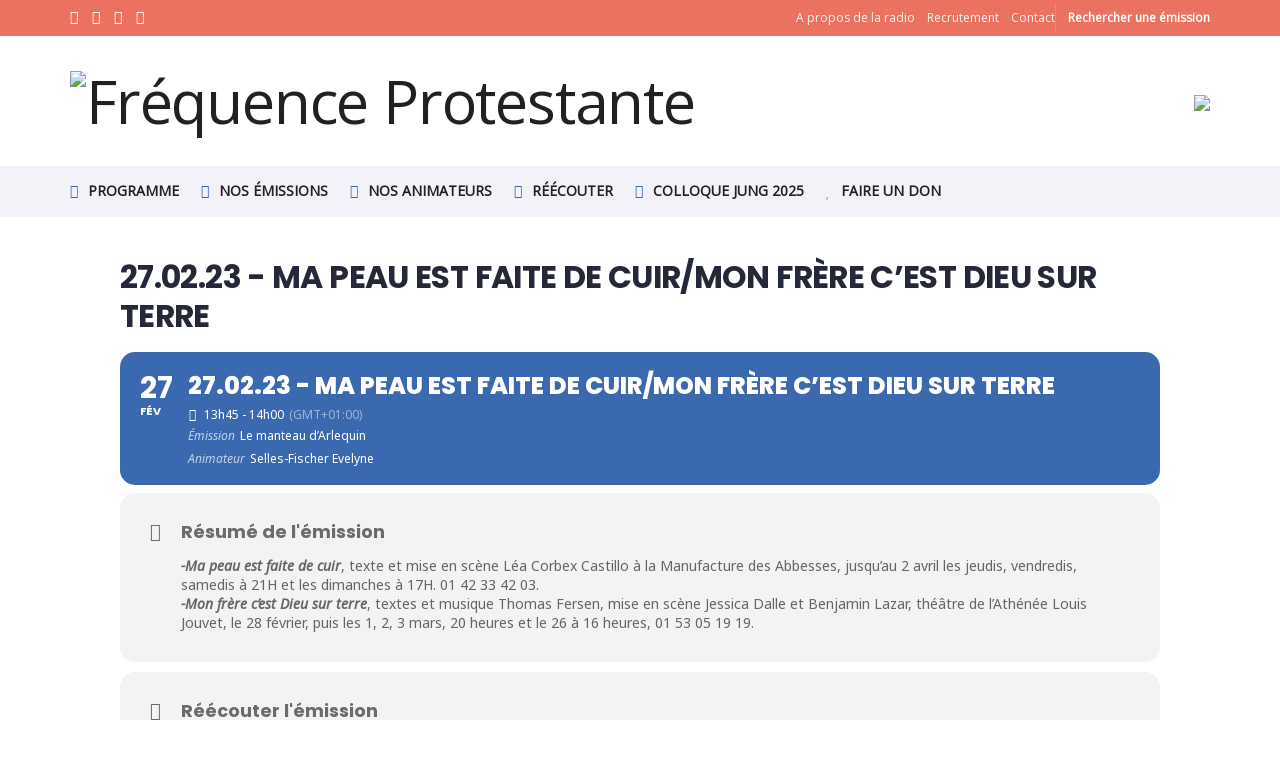

--- FILE ---
content_type: text/html; charset=UTF-8
request_url: https://frequenceprotestante.com/events/27-02-23-manteau-darlequin/
body_size: 30608
content:
<!doctype html>
<!--[if lt IE 7]> <html class="no-js lt-ie9 lt-ie8 lt-ie7" lang="fr-FR"> <![endif]-->
<!--[if IE 7]>    <html class="no-js lt-ie9 lt-ie8" lang="fr-FR"> <![endif]-->
<!--[if IE 8]>    <html class="no-js lt-ie9" lang="fr-FR"> <![endif]-->
<!--[if IE 9]>    <html class="no-js lt-ie10" lang="fr-FR"> <![endif]-->
<!--[if gt IE 8]><!--> <html class="no-js" lang="fr-FR"> <!--<![endif]-->
<head>
    <meta http-equiv="Content-Type" content="text/html; charset=UTF-8" />
    <meta name='viewport' content='width=device-width, initial-scale=1, user-scalable=yes' />
    <link rel="profile" href="http://gmpg.org/xfn/11" />
    <link rel="pingback" href="https://frequenceprotestante.com/xmlrpc.php" />
    <meta name='robots' content='index, follow, max-image-preview:large, max-snippet:-1, max-video-preview:-1' />
			<script type="text/javascript">
			  var jnews_ajax_url = '/?ajax-request=jnews'
			</script>
			<script type="text/javascript">;window.jnews=window.jnews||{},window.jnews.library=window.jnews.library||{},window.jnews.library=function(){"use strict";var e=this;e.win=window,e.doc=document,e.noop=function(){},e.globalBody=e.doc.getElementsByTagName("body")[0],e.globalBody=e.globalBody?e.globalBody:e.doc,e.win.jnewsDataStorage=e.win.jnewsDataStorage||{_storage:new WeakMap,put:function(e,t,n){this._storage.has(e)||this._storage.set(e,new Map),this._storage.get(e).set(t,n)},get:function(e,t){return this._storage.get(e).get(t)},has:function(e,t){return this._storage.has(e)&&this._storage.get(e).has(t)},remove:function(e,t){var n=this._storage.get(e).delete(t);return 0===!this._storage.get(e).size&&this._storage.delete(e),n}},e.windowWidth=function(){return e.win.innerWidth||e.docEl.clientWidth||e.globalBody.clientWidth},e.windowHeight=function(){return e.win.innerHeight||e.docEl.clientHeight||e.globalBody.clientHeight},e.requestAnimationFrame=e.win.requestAnimationFrame||e.win.webkitRequestAnimationFrame||e.win.mozRequestAnimationFrame||e.win.msRequestAnimationFrame||window.oRequestAnimationFrame||function(e){return setTimeout(e,1e3/60)},e.cancelAnimationFrame=e.win.cancelAnimationFrame||e.win.webkitCancelAnimationFrame||e.win.webkitCancelRequestAnimationFrame||e.win.mozCancelAnimationFrame||e.win.msCancelRequestAnimationFrame||e.win.oCancelRequestAnimationFrame||function(e){clearTimeout(e)},e.classListSupport="classList"in document.createElement("_"),e.hasClass=e.classListSupport?function(e,t){return e.classList.contains(t)}:function(e,t){return e.className.indexOf(t)>=0},e.addClass=e.classListSupport?function(t,n){e.hasClass(t,n)||t.classList.add(n)}:function(t,n){e.hasClass(t,n)||(t.className+=" "+n)},e.removeClass=e.classListSupport?function(t,n){e.hasClass(t,n)&&t.classList.remove(n)}:function(t,n){e.hasClass(t,n)&&(t.className=t.className.replace(n,""))},e.objKeys=function(e){var t=[];for(var n in e)Object.prototype.hasOwnProperty.call(e,n)&&t.push(n);return t},e.isObjectSame=function(e,t){var n=!0;return JSON.stringify(e)!==JSON.stringify(t)&&(n=!1),n},e.extend=function(){for(var e,t,n,o=arguments[0]||{},i=1,a=arguments.length;i<a;i++)if(null!==(e=arguments[i]))for(t in e)o!==(n=e[t])&&void 0!==n&&(o[t]=n);return o},e.dataStorage=e.win.jnewsDataStorage,e.isVisible=function(e){return 0!==e.offsetWidth&&0!==e.offsetHeight||e.getBoundingClientRect().length},e.getHeight=function(e){return e.offsetHeight||e.clientHeight||e.getBoundingClientRect().height},e.getWidth=function(e){return e.offsetWidth||e.clientWidth||e.getBoundingClientRect().width},e.supportsPassive=!1;try{var t=Object.defineProperty({},"passive",{get:function(){e.supportsPassive=!0}});"createEvent"in e.doc?e.win.addEventListener("test",null,t):"fireEvent"in e.doc&&e.win.attachEvent("test",null)}catch(e){}e.passiveOption=!!e.supportsPassive&&{passive:!0},e.setStorage=function(e,t){e="jnews-"+e;var n={expired:Math.floor(((new Date).getTime()+432e5)/1e3)};t=Object.assign(n,t);localStorage.setItem(e,JSON.stringify(t))},e.getStorage=function(e){e="jnews-"+e;var t=localStorage.getItem(e);return null!==t&&0<t.length?JSON.parse(localStorage.getItem(e)):{}},e.expiredStorage=function(){var t,n="jnews-";for(var o in localStorage)o.indexOf(n)>-1&&"undefined"!==(t=e.getStorage(o.replace(n,""))).expired&&t.expired<Math.floor((new Date).getTime()/1e3)&&localStorage.removeItem(o)},e.addEvents=function(t,n,o){for(var i in n){var a=["touchstart","touchmove"].indexOf(i)>=0&&!o&&e.passiveOption;"createEvent"in e.doc?t.addEventListener(i,n[i],a):"fireEvent"in e.doc&&t.attachEvent("on"+i,n[i])}},e.removeEvents=function(t,n){for(var o in n)"createEvent"in e.doc?t.removeEventListener(o,n[o]):"fireEvent"in e.doc&&t.detachEvent("on"+o,n[o])},e.triggerEvents=function(t,n,o){var i;o=o||{detail:null};return"createEvent"in e.doc?(!(i=e.doc.createEvent("CustomEvent")||new CustomEvent(n)).initCustomEvent||i.initCustomEvent(n,!0,!1,o),void t.dispatchEvent(i)):"fireEvent"in e.doc?((i=e.doc.createEventObject()).eventType=n,void t.fireEvent("on"+i.eventType,i)):void 0},e.getParents=function(t,n){void 0===n&&(n=e.doc);for(var o=[],i=t.parentNode,a=!1;!a;)if(i){var r=i;r.querySelectorAll(n).length?a=!0:(o.push(r),i=r.parentNode)}else o=[],a=!0;return o},e.forEach=function(e,t,n){for(var o=0,i=e.length;o<i;o++)t.call(n,e[o],o)},e.getText=function(e){return e.innerText||e.textContent},e.setText=function(e,t){var n="object"==typeof t?t.innerText||t.textContent:t;e.innerText&&(e.innerText=n),e.textContent&&(e.textContent=n)},e.httpBuildQuery=function(t){return e.objKeys(t).reduce(function t(n){var o=arguments.length>1&&void 0!==arguments[1]?arguments[1]:null;return function(i,a){var r=n[a];a=encodeURIComponent(a);var s=o?"".concat(o,"[").concat(a,"]"):a;return null==r||"function"==typeof r?(i.push("".concat(s,"=")),i):["number","boolean","string"].includes(typeof r)?(i.push("".concat(s,"=").concat(encodeURIComponent(r))),i):(i.push(e.objKeys(r).reduce(t(r,s),[]).join("&")),i)}}(t),[]).join("&")},e.get=function(t,n,o,i){return o="function"==typeof o?o:e.noop,e.ajax("GET",t,n,o,i)},e.post=function(t,n,o,i){return o="function"==typeof o?o:e.noop,e.ajax("POST",t,n,o,i)},e.ajax=function(t,n,o,i,a){var r=new XMLHttpRequest,s=n,c=e.httpBuildQuery(o);if(t=-1!=["GET","POST"].indexOf(t)?t:"GET",r.open(t,s+("GET"==t?"?"+c:""),!0),"POST"==t&&r.setRequestHeader("Content-type","application/x-www-form-urlencoded"),r.setRequestHeader("X-Requested-With","XMLHttpRequest"),r.onreadystatechange=function(){4===r.readyState&&200<=r.status&&300>r.status&&"function"==typeof i&&i.call(void 0,r.response)},void 0!==a&&!a){return{xhr:r,send:function(){r.send("POST"==t?c:null)}}}return r.send("POST"==t?c:null),{xhr:r}},e.scrollTo=function(t,n,o){function i(e,t,n){this.start=this.position(),this.change=e-this.start,this.currentTime=0,this.increment=20,this.duration=void 0===n?500:n,this.callback=t,this.finish=!1,this.animateScroll()}return Math.easeInOutQuad=function(e,t,n,o){return(e/=o/2)<1?n/2*e*e+t:-n/2*(--e*(e-2)-1)+t},i.prototype.stop=function(){this.finish=!0},i.prototype.move=function(t){e.doc.documentElement.scrollTop=t,e.globalBody.parentNode.scrollTop=t,e.globalBody.scrollTop=t},i.prototype.position=function(){return e.doc.documentElement.scrollTop||e.globalBody.parentNode.scrollTop||e.globalBody.scrollTop},i.prototype.animateScroll=function(){this.currentTime+=this.increment;var t=Math.easeInOutQuad(this.currentTime,this.start,this.change,this.duration);this.move(t),this.currentTime<this.duration&&!this.finish?e.requestAnimationFrame.call(e.win,this.animateScroll.bind(this)):this.callback&&"function"==typeof this.callback&&this.callback()},new i(t,n,o)},e.unwrap=function(t){var n,o=t;e.forEach(t,(function(e,t){n?n+=e:n=e})),o.replaceWith(n)},e.performance={start:function(e){performance.mark(e+"Start")},stop:function(e){performance.mark(e+"End"),performance.measure(e,e+"Start",e+"End")}},e.fps=function(){var t=0,n=0,o=0;!function(){var i=t=0,a=0,r=0,s=document.getElementById("fpsTable"),c=function(t){void 0===document.getElementsByTagName("body")[0]?e.requestAnimationFrame.call(e.win,(function(){c(t)})):document.getElementsByTagName("body")[0].appendChild(t)};null===s&&((s=document.createElement("div")).style.position="fixed",s.style.top="120px",s.style.left="10px",s.style.width="100px",s.style.height="20px",s.style.border="1px solid black",s.style.fontSize="11px",s.style.zIndex="100000",s.style.backgroundColor="white",s.id="fpsTable",c(s));var l=function(){o++,n=Date.now(),(a=(o/(r=(n-t)/1e3)).toPrecision(2))!=i&&(i=a,s.innerHTML=i+"fps"),1<r&&(t=n,o=0),e.requestAnimationFrame.call(e.win,l)};l()}()},e.instr=function(e,t){for(var n=0;n<t.length;n++)if(-1!==e.toLowerCase().indexOf(t[n].toLowerCase()))return!0},e.winLoad=function(t,n){function o(o){if("complete"===e.doc.readyState||"interactive"===e.doc.readyState)return!o||n?setTimeout(t,n||1):t(o),1}o()||e.addEvents(e.win,{load:o})},e.docReady=function(t,n){function o(o){if("complete"===e.doc.readyState||"interactive"===e.doc.readyState)return!o||n?setTimeout(t,n||1):t(o),1}o()||e.addEvents(e.doc,{DOMContentLoaded:o})},e.fireOnce=function(){e.docReady((function(){e.assets=e.assets||[],e.assets.length&&(e.boot(),e.load_assets())}),50)},e.boot=function(){e.length&&e.doc.querySelectorAll("style[media]").forEach((function(e){"not all"==e.getAttribute("media")&&e.removeAttribute("media")}))},e.create_js=function(t,n){var o=e.doc.createElement("script");switch(o.setAttribute("src",t),n){case"defer":o.setAttribute("defer",!0);break;case"async":o.setAttribute("async",!0);break;case"deferasync":o.setAttribute("defer",!0),o.setAttribute("async",!0)}e.globalBody.appendChild(o)},e.load_assets=function(){"object"==typeof e.assets&&e.forEach(e.assets.slice(0),(function(t,n){var o="";t.defer&&(o+="defer"),t.async&&(o+="async"),e.create_js(t.url,o);var i=e.assets.indexOf(t);i>-1&&e.assets.splice(i,1)})),e.assets=jnewsoption.au_scripts=window.jnewsads=[]},e.setCookie=function(e,t,n){var o="";if(n){var i=new Date;i.setTime(i.getTime()+24*n*60*60*1e3),o="; expires="+i.toUTCString()}document.cookie=e+"="+(t||"")+o+"; path=/"},e.getCookie=function(e){for(var t=e+"=",n=document.cookie.split(";"),o=0;o<n.length;o++){for(var i=n[o];" "==i.charAt(0);)i=i.substring(1,i.length);if(0==i.indexOf(t))return i.substring(t.length,i.length)}return null},e.eraseCookie=function(e){document.cookie=e+"=; Path=/; Expires=Thu, 01 Jan 1970 00:00:01 GMT;"},e.docReady((function(){e.globalBody=e.globalBody==e.doc?e.doc.getElementsByTagName("body")[0]:e.globalBody,e.globalBody=e.globalBody?e.globalBody:e.doc})),e.winLoad((function(){e.winLoad((function(){var t=!1;if(void 0!==window.jnewsadmin)if(void 0!==window.file_version_checker){var n=e.objKeys(window.file_version_checker);n.length?n.forEach((function(e){t||"10.0.4"===window.file_version_checker[e]||(t=!0)})):t=!0}else t=!0;t&&(window.jnewsHelper.getMessage(),window.jnewsHelper.getNotice())}),2500)}))},window.jnews.library=new window.jnews.library;</script>
	<!-- This site is optimized with the Yoast SEO plugin v23.7 - https://yoast.com/wordpress/plugins/seo/ -->
	<title>27.02.23 - Ma peau est faite de cuir/Mon frère c’est Dieu sur terre - Fréquence Protestante</title>
	<link rel="canonical" href="https://frequenceprotestante.com/events/27-02-23-manteau-darlequin/" />
	<meta property="og:locale" content="fr_FR" />
	<meta property="og:type" content="article" />
	<meta property="og:title" content="27.02.23 - Ma peau est faite de cuir/Mon frère c’est Dieu sur terre - Fréquence Protestante" />
	<meta property="og:url" content="https://frequenceprotestante.com/events/27-02-23-manteau-darlequin/" />
	<meta property="og:site_name" content="Fréquence Protestante" />
	<meta property="article:modified_time" content="2023-02-27T11:24:38+00:00" />
	<meta name="twitter:card" content="summary_large_image" />
	<script type="application/ld+json" class="yoast-schema-graph">{"@context":"https://schema.org","@graph":[{"@type":"WebPage","@id":"https://frequenceprotestante.com/events/27-02-23-manteau-darlequin/","url":"https://frequenceprotestante.com/events/27-02-23-manteau-darlequin/","name":"27.02.23 - Ma peau est faite de cuir/Mon frère c’est Dieu sur terre - Fréquence Protestante","isPartOf":{"@id":"https://frequenceprotestante.com/#website"},"datePublished":"2023-02-24T12:12:18+00:00","dateModified":"2023-02-27T11:24:38+00:00","breadcrumb":{"@id":"https://frequenceprotestante.com/events/27-02-23-manteau-darlequin/#breadcrumb"},"inLanguage":"fr-FR","potentialAction":[{"@type":"ReadAction","target":["https://frequenceprotestante.com/events/27-02-23-manteau-darlequin/"]}]},{"@type":"BreadcrumbList","@id":"https://frequenceprotestante.com/events/27-02-23-manteau-darlequin/#breadcrumb","itemListElement":[{"@type":"ListItem","position":1,"name":"Accueil","item":"https://frequenceprotestante.com/"},{"@type":"ListItem","position":2,"name":"Events","item":"https://frequenceprotestante.com/events/"},{"@type":"ListItem","position":3,"name":"27.02.23 &#8211; Ma peau est faite de cuir/Mon frère c’est Dieu sur terre"}]},{"@type":"WebSite","@id":"https://frequenceprotestante.com/#website","url":"https://frequenceprotestante.com/","name":"Fréquence Protestante","description":"Première Radio Protestante de France","publisher":{"@id":"https://frequenceprotestante.com/#organization"},"potentialAction":[{"@type":"SearchAction","target":{"@type":"EntryPoint","urlTemplate":"https://frequenceprotestante.com/?s={search_term_string}"},"query-input":{"@type":"PropertyValueSpecification","valueRequired":true,"valueName":"search_term_string"}}],"inLanguage":"fr-FR"},{"@type":"Organization","@id":"https://frequenceprotestante.com/#organization","name":"FREQUENCE PROTESTANTE","url":"https://frequenceprotestante.com/","logo":{"@type":"ImageObject","inLanguage":"fr-FR","@id":"https://frequenceprotestante.com/#/schema/logo/image/","url":"https://frequenceprotestante.com/wp-content/uploads/2022/01/logo_frequence_protestante-1.png","contentUrl":"https://frequenceprotestante.com/wp-content/uploads/2022/01/logo_frequence_protestante-1.png","width":182,"height":150,"caption":"FREQUENCE PROTESTANTE"},"image":{"@id":"https://frequenceprotestante.com/#/schema/logo/image/"}}]}</script>
	<!-- / Yoast SEO plugin. -->


<link rel='dns-prefetch' href='//maps.googleapis.com' />
<link rel='dns-prefetch' href='//meet.jit.si' />
<link rel='dns-prefetch' href='//www.googletagmanager.com' />
<link rel='dns-prefetch' href='//fonts.googleapis.com' />
<link rel='preconnect' href='https://fonts.gstatic.com' />
<link rel="alternate" type="application/rss+xml" title="Fréquence Protestante &raquo; Flux" href="https://frequenceprotestante.com/feed/" />
<script type="text/javascript">
/* <![CDATA[ */
window._wpemojiSettings = {"baseUrl":"https:\/\/s.w.org\/images\/core\/emoji\/15.0.3\/72x72\/","ext":".png","svgUrl":"https:\/\/s.w.org\/images\/core\/emoji\/15.0.3\/svg\/","svgExt":".svg","source":{"concatemoji":"https:\/\/frequenceprotestante.com\/wp-includes\/js\/wp-emoji-release.min.js?ver=6.5.7"}};
/*! This file is auto-generated */
!function(i,n){var o,s,e;function c(e){try{var t={supportTests:e,timestamp:(new Date).valueOf()};sessionStorage.setItem(o,JSON.stringify(t))}catch(e){}}function p(e,t,n){e.clearRect(0,0,e.canvas.width,e.canvas.height),e.fillText(t,0,0);var t=new Uint32Array(e.getImageData(0,0,e.canvas.width,e.canvas.height).data),r=(e.clearRect(0,0,e.canvas.width,e.canvas.height),e.fillText(n,0,0),new Uint32Array(e.getImageData(0,0,e.canvas.width,e.canvas.height).data));return t.every(function(e,t){return e===r[t]})}function u(e,t,n){switch(t){case"flag":return n(e,"\ud83c\udff3\ufe0f\u200d\u26a7\ufe0f","\ud83c\udff3\ufe0f\u200b\u26a7\ufe0f")?!1:!n(e,"\ud83c\uddfa\ud83c\uddf3","\ud83c\uddfa\u200b\ud83c\uddf3")&&!n(e,"\ud83c\udff4\udb40\udc67\udb40\udc62\udb40\udc65\udb40\udc6e\udb40\udc67\udb40\udc7f","\ud83c\udff4\u200b\udb40\udc67\u200b\udb40\udc62\u200b\udb40\udc65\u200b\udb40\udc6e\u200b\udb40\udc67\u200b\udb40\udc7f");case"emoji":return!n(e,"\ud83d\udc26\u200d\u2b1b","\ud83d\udc26\u200b\u2b1b")}return!1}function f(e,t,n){var r="undefined"!=typeof WorkerGlobalScope&&self instanceof WorkerGlobalScope?new OffscreenCanvas(300,150):i.createElement("canvas"),a=r.getContext("2d",{willReadFrequently:!0}),o=(a.textBaseline="top",a.font="600 32px Arial",{});return e.forEach(function(e){o[e]=t(a,e,n)}),o}function t(e){var t=i.createElement("script");t.src=e,t.defer=!0,i.head.appendChild(t)}"undefined"!=typeof Promise&&(o="wpEmojiSettingsSupports",s=["flag","emoji"],n.supports={everything:!0,everythingExceptFlag:!0},e=new Promise(function(e){i.addEventListener("DOMContentLoaded",e,{once:!0})}),new Promise(function(t){var n=function(){try{var e=JSON.parse(sessionStorage.getItem(o));if("object"==typeof e&&"number"==typeof e.timestamp&&(new Date).valueOf()<e.timestamp+604800&&"object"==typeof e.supportTests)return e.supportTests}catch(e){}return null}();if(!n){if("undefined"!=typeof Worker&&"undefined"!=typeof OffscreenCanvas&&"undefined"!=typeof URL&&URL.createObjectURL&&"undefined"!=typeof Blob)try{var e="postMessage("+f.toString()+"("+[JSON.stringify(s),u.toString(),p.toString()].join(",")+"));",r=new Blob([e],{type:"text/javascript"}),a=new Worker(URL.createObjectURL(r),{name:"wpTestEmojiSupports"});return void(a.onmessage=function(e){c(n=e.data),a.terminate(),t(n)})}catch(e){}c(n=f(s,u,p))}t(n)}).then(function(e){for(var t in e)n.supports[t]=e[t],n.supports.everything=n.supports.everything&&n.supports[t],"flag"!==t&&(n.supports.everythingExceptFlag=n.supports.everythingExceptFlag&&n.supports[t]);n.supports.everythingExceptFlag=n.supports.everythingExceptFlag&&!n.supports.flag,n.DOMReady=!1,n.readyCallback=function(){n.DOMReady=!0}}).then(function(){return e}).then(function(){var e;n.supports.everything||(n.readyCallback(),(e=n.source||{}).concatemoji?t(e.concatemoji):e.wpemoji&&e.twemoji&&(t(e.twemoji),t(e.wpemoji)))}))}((window,document),window._wpemojiSettings);
/* ]]> */
</script>

<link rel='stylesheet' id='evo_single_event-css' href='//frequenceprotestante.com/wp-content/plugins/eventON/assets/css/evo_event_styles.css?ver=5.0.6' type='text/css' media='all' />
<style id='wp-emoji-styles-inline-css' type='text/css'>

	img.wp-smiley, img.emoji {
		display: inline !important;
		border: none !important;
		box-shadow: none !important;
		height: 1em !important;
		width: 1em !important;
		margin: 0 0.07em !important;
		vertical-align: -0.1em !important;
		background: none !important;
		padding: 0 !important;
	}
</style>
<link rel='stylesheet' id='wp-block-library-css' href='https://frequenceprotestante.com/wp-includes/css/dist/block-library/style.min.css?ver=6.5.7' type='text/css' media='all' />
<link rel='stylesheet' id='wc-blocks-vendors-style-css' href='https://frequenceprotestante.com/wp-content/plugins/woocommerce/packages/woocommerce-blocks/build/wc-blocks-vendors-style.css?ver=9.6.5' type='text/css' media='all' />
<link rel='stylesheet' id='wc-blocks-style-css' href='https://frequenceprotestante.com/wp-content/plugins/woocommerce/packages/woocommerce-blocks/build/wc-blocks-style.css?ver=9.6.5' type='text/css' media='all' />
<style id='classic-theme-styles-inline-css' type='text/css'>
/*! This file is auto-generated */
.wp-block-button__link{color:#fff;background-color:#32373c;border-radius:9999px;box-shadow:none;text-decoration:none;padding:calc(.667em + 2px) calc(1.333em + 2px);font-size:1.125em}.wp-block-file__button{background:#32373c;color:#fff;text-decoration:none}
</style>
<style id='global-styles-inline-css' type='text/css'>
body{--wp--preset--color--black: #000000;--wp--preset--color--cyan-bluish-gray: #abb8c3;--wp--preset--color--white: #ffffff;--wp--preset--color--pale-pink: #f78da7;--wp--preset--color--vivid-red: #cf2e2e;--wp--preset--color--luminous-vivid-orange: #ff6900;--wp--preset--color--luminous-vivid-amber: #fcb900;--wp--preset--color--light-green-cyan: #7bdcb5;--wp--preset--color--vivid-green-cyan: #00d084;--wp--preset--color--pale-cyan-blue: #8ed1fc;--wp--preset--color--vivid-cyan-blue: #0693e3;--wp--preset--color--vivid-purple: #9b51e0;--wp--preset--gradient--vivid-cyan-blue-to-vivid-purple: linear-gradient(135deg,rgba(6,147,227,1) 0%,rgb(155,81,224) 100%);--wp--preset--gradient--light-green-cyan-to-vivid-green-cyan: linear-gradient(135deg,rgb(122,220,180) 0%,rgb(0,208,130) 100%);--wp--preset--gradient--luminous-vivid-amber-to-luminous-vivid-orange: linear-gradient(135deg,rgba(252,185,0,1) 0%,rgba(255,105,0,1) 100%);--wp--preset--gradient--luminous-vivid-orange-to-vivid-red: linear-gradient(135deg,rgba(255,105,0,1) 0%,rgb(207,46,46) 100%);--wp--preset--gradient--very-light-gray-to-cyan-bluish-gray: linear-gradient(135deg,rgb(238,238,238) 0%,rgb(169,184,195) 100%);--wp--preset--gradient--cool-to-warm-spectrum: linear-gradient(135deg,rgb(74,234,220) 0%,rgb(151,120,209) 20%,rgb(207,42,186) 40%,rgb(238,44,130) 60%,rgb(251,105,98) 80%,rgb(254,248,76) 100%);--wp--preset--gradient--blush-light-purple: linear-gradient(135deg,rgb(255,206,236) 0%,rgb(152,150,240) 100%);--wp--preset--gradient--blush-bordeaux: linear-gradient(135deg,rgb(254,205,165) 0%,rgb(254,45,45) 50%,rgb(107,0,62) 100%);--wp--preset--gradient--luminous-dusk: linear-gradient(135deg,rgb(255,203,112) 0%,rgb(199,81,192) 50%,rgb(65,88,208) 100%);--wp--preset--gradient--pale-ocean: linear-gradient(135deg,rgb(255,245,203) 0%,rgb(182,227,212) 50%,rgb(51,167,181) 100%);--wp--preset--gradient--electric-grass: linear-gradient(135deg,rgb(202,248,128) 0%,rgb(113,206,126) 100%);--wp--preset--gradient--midnight: linear-gradient(135deg,rgb(2,3,129) 0%,rgb(40,116,252) 100%);--wp--preset--font-size--small: 13px;--wp--preset--font-size--medium: 20px;--wp--preset--font-size--large: 36px;--wp--preset--font-size--x-large: 42px;--wp--preset--spacing--20: 0.44rem;--wp--preset--spacing--30: 0.67rem;--wp--preset--spacing--40: 1rem;--wp--preset--spacing--50: 1.5rem;--wp--preset--spacing--60: 2.25rem;--wp--preset--spacing--70: 3.38rem;--wp--preset--spacing--80: 5.06rem;--wp--preset--shadow--natural: 6px 6px 9px rgba(0, 0, 0, 0.2);--wp--preset--shadow--deep: 12px 12px 50px rgba(0, 0, 0, 0.4);--wp--preset--shadow--sharp: 6px 6px 0px rgba(0, 0, 0, 0.2);--wp--preset--shadow--outlined: 6px 6px 0px -3px rgba(255, 255, 255, 1), 6px 6px rgba(0, 0, 0, 1);--wp--preset--shadow--crisp: 6px 6px 0px rgba(0, 0, 0, 1);}:where(.is-layout-flex){gap: 0.5em;}:where(.is-layout-grid){gap: 0.5em;}body .is-layout-flex{display: flex;}body .is-layout-flex{flex-wrap: wrap;align-items: center;}body .is-layout-flex > *{margin: 0;}body .is-layout-grid{display: grid;}body .is-layout-grid > *{margin: 0;}:where(.wp-block-columns.is-layout-flex){gap: 2em;}:where(.wp-block-columns.is-layout-grid){gap: 2em;}:where(.wp-block-post-template.is-layout-flex){gap: 1.25em;}:where(.wp-block-post-template.is-layout-grid){gap: 1.25em;}.has-black-color{color: var(--wp--preset--color--black) !important;}.has-cyan-bluish-gray-color{color: var(--wp--preset--color--cyan-bluish-gray) !important;}.has-white-color{color: var(--wp--preset--color--white) !important;}.has-pale-pink-color{color: var(--wp--preset--color--pale-pink) !important;}.has-vivid-red-color{color: var(--wp--preset--color--vivid-red) !important;}.has-luminous-vivid-orange-color{color: var(--wp--preset--color--luminous-vivid-orange) !important;}.has-luminous-vivid-amber-color{color: var(--wp--preset--color--luminous-vivid-amber) !important;}.has-light-green-cyan-color{color: var(--wp--preset--color--light-green-cyan) !important;}.has-vivid-green-cyan-color{color: var(--wp--preset--color--vivid-green-cyan) !important;}.has-pale-cyan-blue-color{color: var(--wp--preset--color--pale-cyan-blue) !important;}.has-vivid-cyan-blue-color{color: var(--wp--preset--color--vivid-cyan-blue) !important;}.has-vivid-purple-color{color: var(--wp--preset--color--vivid-purple) !important;}.has-black-background-color{background-color: var(--wp--preset--color--black) !important;}.has-cyan-bluish-gray-background-color{background-color: var(--wp--preset--color--cyan-bluish-gray) !important;}.has-white-background-color{background-color: var(--wp--preset--color--white) !important;}.has-pale-pink-background-color{background-color: var(--wp--preset--color--pale-pink) !important;}.has-vivid-red-background-color{background-color: var(--wp--preset--color--vivid-red) !important;}.has-luminous-vivid-orange-background-color{background-color: var(--wp--preset--color--luminous-vivid-orange) !important;}.has-luminous-vivid-amber-background-color{background-color: var(--wp--preset--color--luminous-vivid-amber) !important;}.has-light-green-cyan-background-color{background-color: var(--wp--preset--color--light-green-cyan) !important;}.has-vivid-green-cyan-background-color{background-color: var(--wp--preset--color--vivid-green-cyan) !important;}.has-pale-cyan-blue-background-color{background-color: var(--wp--preset--color--pale-cyan-blue) !important;}.has-vivid-cyan-blue-background-color{background-color: var(--wp--preset--color--vivid-cyan-blue) !important;}.has-vivid-purple-background-color{background-color: var(--wp--preset--color--vivid-purple) !important;}.has-black-border-color{border-color: var(--wp--preset--color--black) !important;}.has-cyan-bluish-gray-border-color{border-color: var(--wp--preset--color--cyan-bluish-gray) !important;}.has-white-border-color{border-color: var(--wp--preset--color--white) !important;}.has-pale-pink-border-color{border-color: var(--wp--preset--color--pale-pink) !important;}.has-vivid-red-border-color{border-color: var(--wp--preset--color--vivid-red) !important;}.has-luminous-vivid-orange-border-color{border-color: var(--wp--preset--color--luminous-vivid-orange) !important;}.has-luminous-vivid-amber-border-color{border-color: var(--wp--preset--color--luminous-vivid-amber) !important;}.has-light-green-cyan-border-color{border-color: var(--wp--preset--color--light-green-cyan) !important;}.has-vivid-green-cyan-border-color{border-color: var(--wp--preset--color--vivid-green-cyan) !important;}.has-pale-cyan-blue-border-color{border-color: var(--wp--preset--color--pale-cyan-blue) !important;}.has-vivid-cyan-blue-border-color{border-color: var(--wp--preset--color--vivid-cyan-blue) !important;}.has-vivid-purple-border-color{border-color: var(--wp--preset--color--vivid-purple) !important;}.has-vivid-cyan-blue-to-vivid-purple-gradient-background{background: var(--wp--preset--gradient--vivid-cyan-blue-to-vivid-purple) !important;}.has-light-green-cyan-to-vivid-green-cyan-gradient-background{background: var(--wp--preset--gradient--light-green-cyan-to-vivid-green-cyan) !important;}.has-luminous-vivid-amber-to-luminous-vivid-orange-gradient-background{background: var(--wp--preset--gradient--luminous-vivid-amber-to-luminous-vivid-orange) !important;}.has-luminous-vivid-orange-to-vivid-red-gradient-background{background: var(--wp--preset--gradient--luminous-vivid-orange-to-vivid-red) !important;}.has-very-light-gray-to-cyan-bluish-gray-gradient-background{background: var(--wp--preset--gradient--very-light-gray-to-cyan-bluish-gray) !important;}.has-cool-to-warm-spectrum-gradient-background{background: var(--wp--preset--gradient--cool-to-warm-spectrum) !important;}.has-blush-light-purple-gradient-background{background: var(--wp--preset--gradient--blush-light-purple) !important;}.has-blush-bordeaux-gradient-background{background: var(--wp--preset--gradient--blush-bordeaux) !important;}.has-luminous-dusk-gradient-background{background: var(--wp--preset--gradient--luminous-dusk) !important;}.has-pale-ocean-gradient-background{background: var(--wp--preset--gradient--pale-ocean) !important;}.has-electric-grass-gradient-background{background: var(--wp--preset--gradient--electric-grass) !important;}.has-midnight-gradient-background{background: var(--wp--preset--gradient--midnight) !important;}.has-small-font-size{font-size: var(--wp--preset--font-size--small) !important;}.has-medium-font-size{font-size: var(--wp--preset--font-size--medium) !important;}.has-large-font-size{font-size: var(--wp--preset--font-size--large) !important;}.has-x-large-font-size{font-size: var(--wp--preset--font-size--x-large) !important;}
.wp-block-navigation a:where(:not(.wp-element-button)){color: inherit;}
:where(.wp-block-post-template.is-layout-flex){gap: 1.25em;}:where(.wp-block-post-template.is-layout-grid){gap: 1.25em;}
:where(.wp-block-columns.is-layout-flex){gap: 2em;}:where(.wp-block-columns.is-layout-grid){gap: 2em;}
.wp-block-pullquote{font-size: 1.5em;line-height: 1.6;}
</style>
<link rel='stylesheet' id='wcpa-frontend-css' href='https://frequenceprotestante.com/wp-content/plugins/woo-custom-product-addons/assets/css/frontend.min.css?ver=1.0.0' type='text/css' media='all' />
<link rel='stylesheet' id='woocommerce-layout-css' href='https://frequenceprotestante.com/wp-content/plugins/woocommerce/assets/css/woocommerce-layout.css?ver=7.5.0' type='text/css' media='all' />
<link rel='stylesheet' id='woocommerce-smallscreen-css' href='https://frequenceprotestante.com/wp-content/plugins/woocommerce/assets/css/woocommerce-smallscreen.css?ver=7.5.0' type='text/css' media='only screen and (max-width: 768px)' />
<link rel='stylesheet' id='woocommerce-general-css' href='https://frequenceprotestante.com/wp-content/plugins/woocommerce/assets/css/woocommerce.css?ver=7.5.0' type='text/css' media='all' />
<style id='woocommerce-inline-inline-css' type='text/css'>
.woocommerce form .form-row .required { visibility: visible; }
</style>
<link rel='stylesheet' id='ivory-search-styles-css' href='https://frequenceprotestante.com/wp-content/plugins/add-search-to-menu/public/css/ivory-search.min.css?ver=5.5.13' type='text/css' media='all' />
<link rel='stylesheet' id='audioigniter-css' href='https://frequenceprotestante.com/wp-content/plugins/audioigniter/player/build/style.css?ver=2.0.0' type='text/css' media='all' />
<link rel='stylesheet' id='woonp-frontend-css' href='https://frequenceprotestante.com/wp-content/plugins/wpc-name-your-price/assets/css/frontend.css?ver=2.0.3' type='text/css' media='all' />
<link rel='stylesheet' id='js_composer_front-css' href='https://frequenceprotestante.com/wp-content/plugins/js_composer/assets/css/js_composer.min.css?ver=7.7.2' type='text/css' media='all' />
<link crossorigin="anonymous" rel='stylesheet' id='evcal_google_fonts-css' href='https://fonts.googleapis.com/css?family=Noto+Sans%3A400%2C400italic%2C700%7CPoppins%3A700%2C800%2C900&#038;subset=latin%2Clatin-ext&#038;ver=5.0.6' type='text/css' media='all' />
<link rel='stylesheet' id='evcal_cal_default-css' href='//frequenceprotestante.com/wp-content/plugins/eventON/assets/css/eventon_styles.css?ver=5.0.6' type='text/css' media='all' />
<link rel='stylesheet' id='evo_font_icons-css' href='//frequenceprotestante.com/wp-content/plugins/eventON/assets/fonts/all.css?ver=5.0.6' type='text/css' media='all' />
<link rel='stylesheet' id='eventon_dynamic_styles-css' href='//frequenceprotestante.com/wp-content/plugins/eventON/assets/css/eventon_dynamic_styles.css?ver=5.0.6' type='text/css' media='all' />
<link crossorigin="anonymous" rel='stylesheet' id='jeg_customizer_font-css' href='//fonts.googleapis.com/css?family=Open+Sans%3Areguler&#038;display=swap&#038;ver=1.3.0' type='text/css' media='all' />
<link rel='stylesheet' id='evo_dv_styles-css' href='//frequenceprotestante.com/wp-content/plugins/eventon-daily-view/assets/dv_styles.css?ver=6.5.7' type='text/css' media='all' />
<link rel='stylesheet' id='evo_el_styles-css' href='//frequenceprotestante.com/wp-content/plugins/eventon-event-lists/assets/el_styles.css?ver=6.5.7' type='text/css' media='all' />
<link rel='stylesheet' id='jnews-frontend-css' href='https://frequenceprotestante.com/wp-content/themes/jnews/assets/dist/frontend.min.css?ver=11.5.3' type='text/css' media='all' />
<link rel='stylesheet' id='jnews-js-composer-css' href='https://frequenceprotestante.com/wp-content/themes/jnews/assets/css/js-composer-frontend.css?ver=11.5.3' type='text/css' media='all' />
<link rel='stylesheet' id='jnews-style-css' href='https://frequenceprotestante.com/wp-content/themes/jnews/style.css?ver=11.5.3' type='text/css' media='all' />
<link rel='stylesheet' id='jnews-darkmode-css' href='https://frequenceprotestante.com/wp-content/themes/jnews/assets/css/darkmode.css?ver=11.5.3' type='text/css' media='all' />
<script type="text/javascript" src="https://frequenceprotestante.com/wp-includes/js/jquery/jquery.min.js?ver=3.7.1" id="jquery-core-js"></script>
<script type="text/javascript" src="https://frequenceprotestante.com/wp-includes/js/jquery/jquery-migrate.min.js?ver=3.4.1" id="jquery-migrate-js"></script>
<script type="text/javascript" src="https://frequenceprotestante.com/wp-content/plugins/woocommerce/assets/js/jquery-blockui/jquery.blockUI.min.js?ver=2.7.0-wc.7.5.0" id="jquery-blockui-js"></script>
<script type="text/javascript" id="wc-add-to-cart-js-extra">
/* <![CDATA[ */
var wc_add_to_cart_params = {"ajax_url":"\/wp-admin\/admin-ajax.php","wc_ajax_url":"\/?wc-ajax=%%endpoint%%","i18n_view_cart":"Voir le panier","cart_url":"https:\/\/frequenceprotestante.com\/panier\/","is_cart":"","cart_redirect_after_add":"yes"};
/* ]]> */
</script>
<script type="text/javascript" src="https://frequenceprotestante.com/wp-content/plugins/woocommerce/assets/js/frontend/add-to-cart.min.js?ver=7.5.0" id="wc-add-to-cart-js"></script>
<script type="text/javascript" src="https://frequenceprotestante.com/wp-content/plugins/js_composer/assets/js/vendors/woocommerce-add-to-cart.js?ver=7.7.2" id="vc_woocommerce-add-to-cart-js-js"></script>
<script type="text/javascript" id="woo-conditional-payments-js-js-extra">
/* <![CDATA[ */
var conditional_payments_settings = {"name_address_fields":[]};
/* ]]> */
</script>
<script type="text/javascript" src="https://frequenceprotestante.com/wp-content/plugins/conditional-payments-for-woocommerce/includes/frontend/../../frontend/js/woo-conditional-payments.js?ver=2.4.1" id="woo-conditional-payments-js-js"></script>
<script type="text/javascript" id="evo-inlinescripts-header-js-after">
/* <![CDATA[ */
jQuery(document).ready(function($){});
/* ]]> */
</script>

<!-- Extrait de code de la balise Google (gtag.js) ajouté par Site Kit -->

<!-- Extrait Google Analytics ajouté par Site Kit -->
<script type="text/javascript" src="https://www.googletagmanager.com/gtag/js?id=G-JW53WQ87VZ" id="google_gtagjs-js" async></script>
<script type="text/javascript" id="google_gtagjs-js-after">
/* <![CDATA[ */
window.dataLayer = window.dataLayer || [];function gtag(){dataLayer.push(arguments);}
gtag("set","linker",{"domains":["frequenceprotestante.com"]});
gtag("js", new Date());
gtag("set", "developer_id.dZTNiMT", true);
gtag("config", "G-JW53WQ87VZ");
/* ]]> */
</script>

<!-- Extrait de code de la balise Google de fin (gtag.js) ajouté par Site Kit -->
<script></script><link rel="https://api.w.org/" href="https://frequenceprotestante.com/wp-json/" /><link rel="alternate" type="application/json" href="https://frequenceprotestante.com/wp-json/wp/v2/ajde_events/137501" /><link rel="EditURI" type="application/rsd+xml" title="RSD" href="https://frequenceprotestante.com/xmlrpc.php?rsd" />
<meta name="generator" content="WordPress 6.5.7" />
<meta name="generator" content="WooCommerce 7.5.0" />
<link rel='shortlink' href='https://frequenceprotestante.com/?p=137501' />
<link rel="alternate" type="application/json+oembed" href="https://frequenceprotestante.com/wp-json/oembed/1.0/embed?url=https%3A%2F%2Ffrequenceprotestante.com%2Fevents%2F27-02-23-manteau-darlequin%2F" />
<link rel="alternate" type="text/xml+oembed" href="https://frequenceprotestante.com/wp-json/oembed/1.0/embed?url=https%3A%2F%2Ffrequenceprotestante.com%2Fevents%2F27-02-23-manteau-darlequin%2F&#038;format=xml" />
<meta name="generator" content="Site Kit by Google 1.130.0" /><style type="text/css">.ai-wrap {
				background-color: #3a69af;
			}

			.ai-wrap .ai-volume-bar {
				border-right-color: #3a69af			}

			.ai-wrap .ai-track-btn,
			.ai-wrap .ai-track-control {
				border-left-color: #3a69af			}
						.ai-wrap .ai-audio-control,
			.ai-wrap .ai-track:hover,
			.ai-wrap .ai-track.ai-track-active,
			.ai-wrap .ai-track.ai-track-active .ai-track-btn,
			.ai-wrap .ai-track:hover .ai-track-btn,
			.ai-wrap .ai-btn.ai-btn-active {
				color: #ffffff;
			}

			.ai-wrap .ai-audio-control svg,
			.ai-wrap .ai-track.ai-track-active .ai-track-btn svg,
			.ai-wrap .ai-track:hover .ai-track-btn svg,
			.ai-wrap .ai-btn.ai-btn-active svg {
				fill: #ffffff;
			}
						.ai-wrap .ai-track-progress-bar,
			.ai-wrap .ai-volume-bar,
			.ai-wrap .ai-btn,
			.ai-wrap .ai-btn:hover,
			.ai-wrap .ai-btn:focus,
			.ai-wrap .ai-track,
			.ai-wrap .ai-track-no-thumb {
				background-color: #eb7260;
			}

			.ai-wrap .ai-scroll-wrap > div:last-child {
				background-color: #eb7260;
			}

			.ai-wrap .ai-footer {
				border-top-color: #eb7260;
			}

			.ai-wrap.ai-is-loading .ai-control-wrap-thumb::after,
			.ai-wrap.ai-is-loading .ai-track-title::after,
			.ai-wrap.ai-is-loading .ai-track-subtitle::after {
				background: linear-gradient(to right, #eb7260 8%,  #fb7966 18%, #eb7260 33%);
			}
						.ai-control-wrap {
			  color: #ffffff;
			}
						.ai-control-wrap .ai-btn,
			.ai-control-wrap .ai-btn:hover,
			.ai-player-buttons .ai-btn,
			.ai-player-buttons .ai-btn:hover,
			.ai-wrap .ai-volume-bar {
			  background-color: #eb7260;
			}
						.ai-control-wrap .ai-audio-control,
			.ai-control-wrap .ai-audio-control:hover,
			.ai-control-wrap .ai-audio-control:focus,
			.ai-control-wrap .ai-btn.ai-btn-active,
			.ai-wrap .ai-volume-bar.ai-volume-bar-active::before {
			  background-color: #ffffff;
			}
						.ai-control-wrap .ai-btn,
			.ai-control-wrap .ai-btn:hover,
			.ai-player-buttons .ai-btn,
			.ai-player-buttons .ai-btn:hover {
				color: #ffffff;
			}

			.ai-control-wrap .ai-btn svg,
			.ai-control-wrap .ai-btn:hover svg {
				fill: #ffffff;
			}
						.ai-control-wrap .ai-audio-control svg,
			.ai-control-wrap .ai-btn.ai-btn-active svg {
			  fill: #eb7260;
			}

			.ai-control-wrap .ai-btn.ai-btn-active {
			  color: #eb7260;
			}
						.ai-wrap .ai-track-progress-bar {
			  background-color: #f2f2f8;
			}
						.ai-wrap .ai-track-progress {
			  background-color: #eb7260;
			}</style>	<noscript><style>.woocommerce-product-gallery{ opacity: 1 !important; }</style></noscript>
	
<!-- Balises Meta Google AdSense ajoutées par Site Kit -->
<meta name="google-adsense-platform-account" content="ca-host-pub-2644536267352236">
<meta name="google-adsense-platform-domain" content="sitekit.withgoogle.com">
<!-- Fin des balises Meta End Google AdSense ajoutées par Site Kit -->
<meta name="generator" content="Powered by WPBakery Page Builder - drag and drop page builder for WordPress."/>
<!-- Aucune version AMP HTML n&#039;est disponible pour cette URL. --><link rel="icon" href="https://frequenceprotestante.com/wp-content/uploads/2022/01/cropped-favicon_fp-32x32.png" sizes="32x32" />
<link rel="icon" href="https://frequenceprotestante.com/wp-content/uploads/2022/01/cropped-favicon_fp-192x192.png" sizes="192x192" />
<link rel="apple-touch-icon" href="https://frequenceprotestante.com/wp-content/uploads/2022/01/cropped-favicon_fp-180x180.png" />
<meta name="msapplication-TileImage" content="https://frequenceprotestante.com/wp-content/uploads/2022/01/cropped-favicon_fp-270x270.png" />
<style id="jeg_dynamic_css" type="text/css" data-type="jeg_custom-css">body { --j-body-color : #666666; --j-accent-color : #3a69af; --j-alt-color : #eb7260; --j-heading-color : #252839; --j-entry-link-color : #3a69af; } body,.jeg_newsfeed_list .tns-outer .tns-controls button,.jeg_filter_button,.owl-carousel .owl-nav div,.jeg_readmore,.jeg_hero_style_7 .jeg_post_meta a,.widget_calendar thead th,.widget_calendar tfoot a,.jeg_socialcounter a,.entry-header .jeg_meta_like a,.entry-header .jeg_meta_comment a,.entry-header .jeg_meta_donation a,.entry-header .jeg_meta_bookmark a,.entry-content tbody tr:hover,.entry-content th,.jeg_splitpost_nav li:hover a,#breadcrumbs a,.jeg_author_socials a:hover,.jeg_footer_content a,.jeg_footer_bottom a,.jeg_cartcontent,.woocommerce .woocommerce-breadcrumb a { color : #666666; } a, .jeg_menu_style_5>li>a:hover, .jeg_menu_style_5>li.sfHover>a, .jeg_menu_style_5>li.current-menu-item>a, .jeg_menu_style_5>li.current-menu-ancestor>a, .jeg_navbar .jeg_menu:not(.jeg_main_menu)>li>a:hover, .jeg_midbar .jeg_menu:not(.jeg_main_menu)>li>a:hover, .jeg_side_tabs li.active, .jeg_block_heading_5 strong, .jeg_block_heading_6 strong, .jeg_block_heading_7 strong, .jeg_block_heading_8 strong, .jeg_subcat_list li a:hover, .jeg_subcat_list li button:hover, .jeg_pl_lg_7 .jeg_thumb .jeg_post_category a, .jeg_pl_xs_2:before, .jeg_pl_xs_4 .jeg_postblock_content:before, .jeg_postblock .jeg_post_title a:hover, .jeg_hero_style_6 .jeg_post_title a:hover, .jeg_sidefeed .jeg_pl_xs_3 .jeg_post_title a:hover, .widget_jnews_popular .jeg_post_title a:hover, .jeg_meta_author a, .widget_archive li a:hover, .widget_pages li a:hover, .widget_meta li a:hover, .widget_recent_entries li a:hover, .widget_rss li a:hover, .widget_rss cite, .widget_categories li a:hover, .widget_categories li.current-cat>a, #breadcrumbs a:hover, .jeg_share_count .counts, .commentlist .bypostauthor>.comment-body>.comment-author>.fn, span.required, .jeg_review_title, .bestprice .price, .authorlink a:hover, .jeg_vertical_playlist .jeg_video_playlist_play_icon, .jeg_vertical_playlist .jeg_video_playlist_item.active .jeg_video_playlist_thumbnail:before, .jeg_horizontal_playlist .jeg_video_playlist_play, .woocommerce li.product .pricegroup .button, .widget_display_forums li a:hover, .widget_display_topics li:before, .widget_display_replies li:before, .widget_display_views li:before, .bbp-breadcrumb a:hover, .jeg_mobile_menu li.sfHover>a, .jeg_mobile_menu li a:hover, .split-template-6 .pagenum, .jeg_mobile_menu_style_5>li>a:hover, .jeg_mobile_menu_style_5>li.sfHover>a, .jeg_mobile_menu_style_5>li.current-menu-item>a, .jeg_mobile_menu_style_5>li.current-menu-ancestor>a, .jeg_mobile_menu.jeg_menu_dropdown li.open > div > a { color : #3a69af; } .jeg_menu_style_1>li>a:before, .jeg_menu_style_2>li>a:before, .jeg_menu_style_3>li>a:before, .jeg_side_toggle, .jeg_slide_caption .jeg_post_category a, .jeg_slider_type_1_wrapper .tns-controls button.tns-next, .jeg_block_heading_1 .jeg_block_title span, .jeg_block_heading_2 .jeg_block_title span, .jeg_block_heading_3, .jeg_block_heading_4 .jeg_block_title span, .jeg_block_heading_6:after, .jeg_pl_lg_box .jeg_post_category a, .jeg_pl_md_box .jeg_post_category a, .jeg_readmore:hover, .jeg_thumb .jeg_post_category a, .jeg_block_loadmore a:hover, .jeg_postblock.alt .jeg_block_loadmore a:hover, .jeg_block_loadmore a.active, .jeg_postblock_carousel_2 .jeg_post_category a, .jeg_heroblock .jeg_post_category a, .jeg_pagenav_1 .page_number.active, .jeg_pagenav_1 .page_number.active:hover, input[type="submit"], .btn, .button, .widget_tag_cloud a:hover, .popularpost_item:hover .jeg_post_title a:before, .jeg_splitpost_4 .page_nav, .jeg_splitpost_5 .page_nav, .jeg_post_via a:hover, .jeg_post_source a:hover, .jeg_post_tags a:hover, .comment-reply-title small a:before, .comment-reply-title small a:after, .jeg_storelist .productlink, .authorlink li.active a:before, .jeg_footer.dark .socials_widget:not(.nobg) a:hover .fa, div.jeg_breakingnews_title, .jeg_overlay_slider_bottom_wrapper .tns-controls button, .jeg_overlay_slider_bottom_wrapper .tns-controls button:hover, .jeg_vertical_playlist .jeg_video_playlist_current, .woocommerce span.onsale, .woocommerce #respond input#submit:hover, .woocommerce a.button:hover, .woocommerce button.button:hover, .woocommerce input.button:hover, .woocommerce #respond input#submit.alt, .woocommerce a.button.alt, .woocommerce button.button.alt, .woocommerce input.button.alt, .jeg_popup_post .caption, .jeg_footer.dark input[type="submit"], .jeg_footer.dark .btn, .jeg_footer.dark .button, .footer_widget.widget_tag_cloud a:hover, .jeg_inner_content .content-inner .jeg_post_category a:hover, #buddypress .standard-form button, #buddypress a.button, #buddypress input[type="submit"], #buddypress input[type="button"], #buddypress input[type="reset"], #buddypress ul.button-nav li a, #buddypress .generic-button a, #buddypress .generic-button button, #buddypress .comment-reply-link, #buddypress a.bp-title-button, #buddypress.buddypress-wrap .members-list li .user-update .activity-read-more a, div#buddypress .standard-form button:hover, div#buddypress a.button:hover, div#buddypress input[type="submit"]:hover, div#buddypress input[type="button"]:hover, div#buddypress input[type="reset"]:hover, div#buddypress ul.button-nav li a:hover, div#buddypress .generic-button a:hover, div#buddypress .generic-button button:hover, div#buddypress .comment-reply-link:hover, div#buddypress a.bp-title-button:hover, div#buddypress.buddypress-wrap .members-list li .user-update .activity-read-more a:hover, #buddypress #item-nav .item-list-tabs ul li a:before, .jeg_inner_content .jeg_meta_container .follow-wrapper a { background-color : #3a69af; } .jeg_block_heading_7 .jeg_block_title span, .jeg_readmore:hover, .jeg_block_loadmore a:hover, .jeg_block_loadmore a.active, .jeg_pagenav_1 .page_number.active, .jeg_pagenav_1 .page_number.active:hover, .jeg_pagenav_3 .page_number:hover, .jeg_prevnext_post a:hover h3, .jeg_overlay_slider .jeg_post_category, .jeg_sidefeed .jeg_post.active, .jeg_vertical_playlist.jeg_vertical_playlist .jeg_video_playlist_item.active .jeg_video_playlist_thumbnail img, .jeg_horizontal_playlist .jeg_video_playlist_item.active { border-color : #3a69af; } .jeg_tabpost_nav li.active, .woocommerce div.product .woocommerce-tabs ul.tabs li.active, .jeg_mobile_menu_style_1>li.current-menu-item a, .jeg_mobile_menu_style_1>li.current-menu-ancestor a, .jeg_mobile_menu_style_2>li.current-menu-item::after, .jeg_mobile_menu_style_2>li.current-menu-ancestor::after, .jeg_mobile_menu_style_3>li.current-menu-item::before, .jeg_mobile_menu_style_3>li.current-menu-ancestor::before { border-bottom-color : #3a69af; } .jeg_post_share .jeg-icon svg { fill : #3a69af; } .jeg_post_meta .fa, .jeg_post_meta .jpwt-icon, .entry-header .jeg_post_meta .fa, .jeg_review_stars, .jeg_price_review_list { color : #eb7260; } .jeg_share_button.share-float.share-monocrhome a { background-color : #eb7260; } h1,h2,h3,h4,h5,h6,.jeg_post_title a,.entry-header .jeg_post_title,.jeg_hero_style_7 .jeg_post_title a,.jeg_block_title,.jeg_splitpost_bar .current_title,.jeg_video_playlist_title,.gallery-caption,.jeg_push_notification_button>a.button { color : #252839; } .split-template-9 .pagenum, .split-template-10 .pagenum, .split-template-11 .pagenum, .split-template-12 .pagenum, .split-template-13 .pagenum, .split-template-15 .pagenum, .split-template-18 .pagenum, .split-template-20 .pagenum, .split-template-19 .current_title span, .split-template-20 .current_title span { background-color : #252839; } .entry-content .content-inner a { color : #3a69af; } .jeg_topbar .jeg_nav_row, .jeg_topbar .jeg_search_no_expand .jeg_search_input { line-height : 36px; } .jeg_topbar .jeg_nav_row, .jeg_topbar .jeg_nav_icon { height : 36px; } .jeg_topbar, .jeg_topbar.dark, .jeg_topbar.custom { background : #eb7260; } .jeg_midbar { height : 130px; } .jeg_header .jeg_bottombar.jeg_navbar,.jeg_bottombar .jeg_nav_icon { height : 50px; } .jeg_header .jeg_bottombar.jeg_navbar, .jeg_header .jeg_bottombar .jeg_main_menu:not(.jeg_menu_style_1) > li > a, .jeg_header .jeg_bottombar .jeg_menu_style_1 > li, .jeg_header .jeg_bottombar .jeg_menu:not(.jeg_main_menu) > li > a { line-height : 50px; } .jeg_header .jeg_bottombar.jeg_navbar_wrapper:not(.jeg_navbar_boxed), .jeg_header .jeg_bottombar.jeg_navbar_boxed .jeg_nav_row { background : #f2f2f8; } .jeg_header .jeg_bottombar, .jeg_header .jeg_bottombar.jeg_navbar_dark, .jeg_bottombar.jeg_navbar_boxed .jeg_nav_row, .jeg_bottombar.jeg_navbar_dark.jeg_navbar_boxed .jeg_nav_row { border-top-width : 0px; border-bottom-width : 1px; } .jeg_header_wrapper .jeg_bottombar, .jeg_header_wrapper .jeg_bottombar.jeg_navbar_dark, .jeg_bottombar.jeg_navbar_boxed .jeg_nav_row, .jeg_bottombar.jeg_navbar_dark.jeg_navbar_boxed .jeg_nav_row { border-bottom-color : #f2f2f8; } .jeg_header .socials_widget > a > i.fa:before { color : #ffffff; } .jeg_header .socials_widget.nobg > a > i > span.jeg-icon svg { fill : #ffffff; } .jeg_header .socials_widget.nobg > a > span.jeg-icon svg { fill : #ffffff; } .jeg_header .socials_widget > a > span.jeg-icon svg { fill : #ffffff; } .jeg_header .socials_widget > a > i > span.jeg-icon svg { fill : #ffffff; } .jeg_aside_item.socials_widget > a > i.fa:before { color : #3a69af; } .jeg_aside_item.socials_widget.nobg a span.jeg-icon svg { fill : #3a69af; } .jeg_aside_item.socials_widget a span.jeg-icon svg { fill : #3a69af; } .jeg_footer_content,.jeg_footer.dark .jeg_footer_content { background-color : #3a69af; color : #ffffff; } .jeg_footer .jeg_footer_heading h3,.jeg_footer.dark .jeg_footer_heading h3,.jeg_footer .widget h2,.jeg_footer .footer_dark .widget h2 { color : #ffffff; } .jeg_read_progress_wrapper .jeg_progress_container .progress-bar { background-color : #eb7260; } body,input,textarea,select,.chosen-container-single .chosen-single,.btn,.button { font-family: "Open Sans",Helvetica,Arial,sans-serif; } .jeg_header, .jeg_mobile_wrapper { font-family: "Open Sans",Helvetica,Arial,sans-serif; } .jeg_main_menu > li > a { font-family: "Open Sans",Helvetica,Arial,sans-serif; } h3.jeg_block_title, .jeg_footer .jeg_footer_heading h3, .jeg_footer .widget h2, .jeg_tabpost_nav li { font-family: "Open Sans",Helvetica,Arial,sans-serif; } .jeg_post_title, .entry-header .jeg_post_title, .jeg_single_tpl_2 .entry-header .jeg_post_title, .jeg_single_tpl_3 .entry-header .jeg_post_title, .jeg_single_tpl_6 .entry-header .jeg_post_title, .jeg_content .jeg_custom_title_wrapper .jeg_post_title { font-family: "Open Sans",Helvetica,Arial,sans-serif; } .jeg_post_excerpt p, .content-inner p { font-family: "Open Sans",Helvetica,Arial,sans-serif; } </style><style type="text/css">
					.no_thumbnail .jeg_thumb,
					.thumbnail-container.no_thumbnail {
					    display: none !important;
					}
					.jeg_search_result .jeg_pl_xs_3.no_thumbnail .jeg_postblock_content,
					.jeg_sidefeed .jeg_pl_xs_3.no_thumbnail .jeg_postblock_content,
					.jeg_pl_sm.no_thumbnail .jeg_postblock_content {
					    margin-left: 0;
					}
					.jeg_postblock_11 .no_thumbnail .jeg_postblock_content,
					.jeg_postblock_12 .no_thumbnail .jeg_postblock_content,
					.jeg_postblock_12.jeg_col_3o3 .no_thumbnail .jeg_postblock_content  {
					    margin-top: 0;
					}
					.jeg_postblock_15 .jeg_pl_md_box.no_thumbnail .jeg_postblock_content,
					.jeg_postblock_19 .jeg_pl_md_box.no_thumbnail .jeg_postblock_content,
					.jeg_postblock_24 .jeg_pl_md_box.no_thumbnail .jeg_postblock_content,
					.jeg_sidefeed .jeg_pl_md_box .jeg_postblock_content {
					    position: relative;
					}
					.jeg_postblock_carousel_2 .no_thumbnail .jeg_post_title a,
					.jeg_postblock_carousel_2 .no_thumbnail .jeg_post_title a:hover,
					.jeg_postblock_carousel_2 .no_thumbnail .jeg_post_meta .fa {
					    color: #212121 !important;
					} 
					.jnews-dark-mode .jeg_postblock_carousel_2 .no_thumbnail .jeg_post_title a,
					.jnews-dark-mode .jeg_postblock_carousel_2 .no_thumbnail .jeg_post_title a:hover,
					.jnews-dark-mode .jeg_postblock_carousel_2 .no_thumbnail .jeg_post_meta .fa {
					    color: #fff !important;
					} 
				</style>		<style type="text/css" id="wp-custom-css">
			.evose_repeat_header {
    display: none;
}

.woocommerce-additional-fields{
	display:none;
}

.woocommerce .col2-set .col-1, .woocommerce-page .col2-set .col-1 {
    float: left;
    width: 100%;
}


.woocommerce div.product div.images .woocommerce-product-gallery__trigger {
    display: none;
}

.woocommerce #respond input#submit.alt:hover, .woocommerce a.button.alt:hover, .woocommerce button.button.alt:hover, .woocommerce input.button.alt:hover {
    background-color: #eb7260;
    color: #fff;
}

.woonp label {

    font-weight: 700;
}

.woocommerce div.product form.cart .variations label {
    margin-right: 10px;
}

.evo_cal_above{
	display:none;
}

.ajde_evcal_calendar.color #evcal_list .eventon_list_event a:hover {
  border-left-width: 0px;
	opacity:80%;
}

.eventon_filter_dropdown {
overflow-y: scroll !important;
max-height: 300px !important;
	width:300px;
}

.jeg_nav_item.jeg_button_1{
	background-color:#3a69af;
	padding:15px;
}

.jeg_nav_item.jeg_button_1 a{
font-size:16px
}

.jeg_footer.dark input[type="submit"]{
background-color: white;
color: #3a69af;
}

.jeg_footer.dark label{
width: 100%;
}

.eventon_daily_list .evo_day .evoday_events em {
  display: none;
}

.evodv_current_day {
  background-color: #eb7260!important;
}

.eventon_daily_in .evo_day.today .evo_day_num {
  background-color: #eb7260!important;
}

.socials_widget.nobg .jeg_twitter .jeg-icon svg {
  fill: #fff;
}		</style>
		<noscript><style> .wpb_animate_when_almost_visible { opacity: 1; }</style></noscript>			<style type="text/css">
					.is-form-id-131332 .is-search-submit:focus,
			.is-form-id-131332 .is-search-submit:hover,
			.is-form-id-131332 .is-search-submit,
            .is-form-id-131332 .is-search-icon {
			color: #ffffff !important;            background-color: #eb7260 !important;            border-color: #eb7260 !important;			}
                        	.is-form-id-131332 .is-search-submit path {
					fill: #ffffff !important;            	}
            			.is-form-id-131332 .is-search-input::-webkit-input-placeholder {
			    color: #ffffff !important;
			}
			.is-form-id-131332 .is-search-input:-moz-placeholder {
			    color: #ffffff !important;
			    opacity: 1;
			}
			.is-form-id-131332 .is-search-input::-moz-placeholder {
			    color: #ffffff !important;
			    opacity: 1;
			}
			.is-form-id-131332 .is-search-input:-ms-input-placeholder {
			    color: #ffffff !important;
			}
                        			.is-form-style-1.is-form-id-131332 .is-search-input:focus,
			.is-form-style-1.is-form-id-131332 .is-search-input:hover,
			.is-form-style-1.is-form-id-131332 .is-search-input,
			.is-form-style-2.is-form-id-131332 .is-search-input:focus,
			.is-form-style-2.is-form-id-131332 .is-search-input:hover,
			.is-form-style-2.is-form-id-131332 .is-search-input,
			.is-form-style-3.is-form-id-131332 .is-search-input:focus,
			.is-form-style-3.is-form-id-131332 .is-search-input:hover,
			.is-form-style-3.is-form-id-131332 .is-search-input,
			.is-form-id-131332 .is-search-input:focus,
			.is-form-id-131332 .is-search-input:hover,
			.is-form-id-131332 .is-search-input {
                                color: #ffffff !important;                                border-color: #eb7260 !important;                                background-color: #eb7260 !important;			}
                        			</style>
		</head>
<body class="ajde_events-template-default single single-ajde_events postid-137501 wp-embed-responsive theme-jnews woocommerce-no-js jnews jeg_toggle_light jsc_normal wpb-js-composer js-comp-ver-7.7.2 vc_responsive">

    
    
    <div class="jeg_ad jeg_ad_top jnews_header_top_ads">
        <div class='ads-wrapper  '></div>    </div>

    <!-- The Main Wrapper
    ============================================= -->
    <div class="jeg_viewport">

        
        <div class="jeg_header_wrapper">
            <div class="jeg_header_instagram_wrapper">
    </div>

<!-- HEADER -->
<div class="jeg_header normal">
    <div class="jeg_topbar jeg_container jeg_navbar_wrapper dark">
    <div class="container">
        <div class="jeg_nav_row">
            
                <div class="jeg_nav_col jeg_nav_left  jeg_nav_grow">
                    <div class="item_wrap jeg_nav_alignleft">
                        			<div
				class="jeg_nav_item socials_widget jeg_social_icon_block nobg">
				<a href="https://www.facebook.com/FrProtestante/" target='_blank' rel='external noopener nofollow' class="jeg_facebook"><i class="fa fa-facebook"></i> </a><a href="https://www.linkedin.com/company/frequenceprotestante" target='_blank' rel='external noopener nofollow' class="jeg_linkedin"><i class="fa fa-linkedin"></i> </a><a href="https://www.instagram.com/frequence_protestante/" target='_blank' rel='external noopener nofollow' class="jeg_instagram"><i class="fa fa-instagram"></i> </a><a href="https://www.youtube.com/channel/UCum5JuxrF9qc43AvmZnE_lw" target='_blank' rel='external noopener nofollow' class="jeg_youtube"><i class="fa fa-youtube-play"></i> </a>			</div>
			                    </div>
                </div>

                
                <div class="jeg_nav_col jeg_nav_center  jeg_nav_normal">
                    <div class="item_wrap jeg_nav_aligncenter">
                        <div class="jeg_nav_item">
	<ul class="jeg_menu jeg_top_menu"><li id="menu-item-124254" class="menu-item menu-item-type-post_type menu-item-object-page menu-item-124254"><a href="https://frequenceprotestante.com/a-propos/">A propos de la radio</a></li>
<li id="menu-item-148362" class="menu-item menu-item-type-post_type menu-item-object-page menu-item-148362"><a href="https://frequenceprotestante.com/recrutement/">Recrutement</a></li>
<li id="menu-item-124482" class="menu-item menu-item-type-post_type menu-item-object-page menu-item-124482"><a href="https://frequenceprotestante.com/contact/">Contact</a></li>
</ul></div>                    </div>
                </div>

                
                <div class="jeg_nav_col jeg_nav_right  jeg_nav_normal">
                    <div class="item_wrap jeg_nav_alignright">
                        <div class="jeg_separator separator5"></div><div class="jeg_nav_item jeg_nav_html">
    <a style="font-weight:bold; color:white;" href="https://frequenceprotestante.com/rechercher-une-emission/">Rechercher une émission</a></div>                    </div>
                </div>

                        </div>
    </div>
</div><!-- /.jeg_container --><div class="jeg_midbar jeg_container jeg_navbar_wrapper normal">
    <div class="container">
        <div class="jeg_nav_row">
            
                <div class="jeg_nav_col jeg_nav_left jeg_nav_normal">
                    <div class="item_wrap jeg_nav_alignleft">
                        <div class="jeg_nav_item jeg_logo jeg_desktop_logo">
			<div class="site-title">
			<a href="https://frequenceprotestante.com/" style="padding: 0px 0px 0px 0px;">
				<img class='jeg_logo_img' src="https://frequenceprotestante.com/wp-content/uploads/2022/01/logo_frequence_protestante-3.png" srcset="https://frequenceprotestante.com/wp-content/uploads/2022/01/logo_frequence_protestante-3.png 1x, https://frequenceprotestante.com/wp-content/uploads/2022/01/logo_frequence_protestante_retina-3.png 2x" alt="Fréquence Protestante"data-light-src="https://frequenceprotestante.com/wp-content/uploads/2022/01/logo_frequence_protestante-3.png" data-light-srcset="https://frequenceprotestante.com/wp-content/uploads/2022/01/logo_frequence_protestante-3.png 1x, https://frequenceprotestante.com/wp-content/uploads/2022/01/logo_frequence_protestante_retina-3.png 2x" data-dark-src="https://frequenceprotestante.com/wp-content/uploads/2022/01/logo_frequence_protestante-3.png" data-dark-srcset="https://frequenceprotestante.com/wp-content/uploads/2022/01/logo_frequence_protestante-3.png 1x, https://frequenceprotestante.com/wp-content/uploads/2022/01/logo_frequence_protestante_retina-3.png 2x">			</a>
		</div>
	</div>
                    </div>
                </div>

                
                <div class="jeg_nav_col jeg_nav_center jeg_nav_normal">
                    <div class="item_wrap jeg_nav_aligncenter">
                                            </div>
                </div>

                
                <div class="jeg_nav_col jeg_nav_right jeg_nav_grow">
                    <div class="item_wrap jeg_nav_alignright">
                        <div class="jeg_nav_item jeg_nav_html">
    <a href="https://frequenceprotestante.com/live/" target="_blank"><img src="https://frequenceprotestante.com/wp-content/uploads/2025/01/player-1.png"></a></div>                    </div>
                </div>

                        </div>
    </div>
</div><div class="jeg_bottombar jeg_navbar jeg_container jeg_navbar_wrapper  jeg_navbar_normal">
    <div class="container">
        <div class="jeg_nav_row">
            
                <div class="jeg_nav_col jeg_nav_left jeg_nav_grow">
                    <div class="item_wrap jeg_nav_alignleft">
                        <div class="jeg_nav_item jeg_main_menu_wrapper">
<div class="jeg_mainmenu_wrap"><ul class="jeg_menu jeg_main_menu jeg_menu_style_1" data-animation="animate"><li id="menu-item-124458" class="menu-item menu-item-type-post_type menu-item-object-page menu-item-124458 bgnav jeg_menu_icon_enable" data-item-row="default" ><a href="https://frequenceprotestante.com/programme/"><i style='color: #3a69af' class='jeg_font_menu fa fa-calendar'></i>Programme</a></li>
<li id="menu-item-148311" class="menu-item menu-item-type-post_type menu-item-object-page menu-item-148311 bgnav jeg_menu_icon_enable" data-item-row="default" ><a href="https://frequenceprotestante.com/nos-emissions/"><i style='color: #3a69af' class='jeg_font_menu fa fa-microphone'></i>Nos émissions</a></li>
<li id="menu-item-148310" class="menu-item menu-item-type-post_type menu-item-object-page menu-item-148310 bgnav jeg_menu_icon_enable" data-item-row="default" ><a href="https://frequenceprotestante.com/nos-animateurs/"><i style='color: #3a69af' class='jeg_font_menu fa fa-user-circle'></i>Nos animateurs</a></li>
<li id="menu-item-124465" class="menu-item menu-item-type-post_type menu-item-object-page menu-item-124465 bgnav jeg_menu_icon_enable" data-item-row="default" ><a href="https://frequenceprotestante.com/replay/"><i style='color: #3a69af' class='jeg_font_menu fa fa-headphones'></i>Réécouter</a></li>
<li id="menu-item-148524" class="menu-item menu-item-type-post_type menu-item-object-page menu-item-148524 bgnav jeg_menu_icon_enable" data-item-row="default" ><a href="https://frequenceprotestante.com/nos-emissions/colloque-jung-2025/"><i style='color: #3a69af' class='jeg_font_menu fa fa-commenting'></i>Colloque Jung 2025</a></li>
<li id="menu-item-124431" class="menu-item menu-item-type-post_type menu-item-object-product menu-item-124431 bgnav jeg_menu_icon_enable" data-item-row="default" ><a href="https://frequenceprotestante.com/produit/faire-un-don/"><i style='color: #eb7260' class='jeg_font_menu fa fa-heart'></i>Faire un don</a></li>
</ul></div></div>
                    </div>
                </div>

                
                <div class="jeg_nav_col jeg_nav_center jeg_nav_normal">
                    <div class="item_wrap jeg_nav_aligncenter">
                                            </div>
                </div>

                
                <div class="jeg_nav_col jeg_nav_right jeg_nav_normal">
                    <div class="item_wrap jeg_nav_alignright">
                                            </div>
                </div>

                        </div>
    </div>
</div></div><!-- /.jeg_header -->        </div>

        <div class="jeg_header_sticky">
            <div class="sticky_blankspace"></div>
<div class="jeg_header normal">
    <div class="jeg_container">
        <div data-mode="scroll" class="jeg_stickybar jeg_navbar jeg_navbar_wrapper jeg_navbar_normal jeg_navbar_normal">
            <div class="container">
    <div class="jeg_nav_row">
        
            <div class="jeg_nav_col jeg_nav_left jeg_nav_grow">
                <div class="item_wrap jeg_nav_alignleft">
                    <div class="jeg_nav_item jeg_main_menu_wrapper">
<div class="jeg_mainmenu_wrap"><ul class="jeg_menu jeg_main_menu jeg_menu_style_1" data-animation="animate"><li id="menu-item-124458" class="menu-item menu-item-type-post_type menu-item-object-page menu-item-124458 bgnav jeg_menu_icon_enable" data-item-row="default" ><a href="https://frequenceprotestante.com/programme/"><i style='color: #3a69af' class='jeg_font_menu fa fa-calendar'></i>Programme</a></li>
<li id="menu-item-148311" class="menu-item menu-item-type-post_type menu-item-object-page menu-item-148311 bgnav jeg_menu_icon_enable" data-item-row="default" ><a href="https://frequenceprotestante.com/nos-emissions/"><i style='color: #3a69af' class='jeg_font_menu fa fa-microphone'></i>Nos émissions</a></li>
<li id="menu-item-148310" class="menu-item menu-item-type-post_type menu-item-object-page menu-item-148310 bgnav jeg_menu_icon_enable" data-item-row="default" ><a href="https://frequenceprotestante.com/nos-animateurs/"><i style='color: #3a69af' class='jeg_font_menu fa fa-user-circle'></i>Nos animateurs</a></li>
<li id="menu-item-124465" class="menu-item menu-item-type-post_type menu-item-object-page menu-item-124465 bgnav jeg_menu_icon_enable" data-item-row="default" ><a href="https://frequenceprotestante.com/replay/"><i style='color: #3a69af' class='jeg_font_menu fa fa-headphones'></i>Réécouter</a></li>
<li id="menu-item-148524" class="menu-item menu-item-type-post_type menu-item-object-page menu-item-148524 bgnav jeg_menu_icon_enable" data-item-row="default" ><a href="https://frequenceprotestante.com/nos-emissions/colloque-jung-2025/"><i style='color: #3a69af' class='jeg_font_menu fa fa-commenting'></i>Colloque Jung 2025</a></li>
<li id="menu-item-124431" class="menu-item menu-item-type-post_type menu-item-object-product menu-item-124431 bgnav jeg_menu_icon_enable" data-item-row="default" ><a href="https://frequenceprotestante.com/produit/faire-un-don/"><i style='color: #eb7260' class='jeg_font_menu fa fa-heart'></i>Faire un don</a></li>
</ul></div></div>
                </div>
            </div>

            
            <div class="jeg_nav_col jeg_nav_center jeg_nav_normal">
                <div class="item_wrap jeg_nav_aligncenter">
                                    </div>
            </div>

            
            <div class="jeg_nav_col jeg_nav_right jeg_nav_normal">
                <div class="item_wrap jeg_nav_alignright">
                                    </div>
            </div>

                </div>
</div>        </div>
    </div>
</div>
        </div>

        <div class="jeg_navbar_mobile_wrapper">
            <div class="jeg_navbar_mobile" data-mode="scroll">
    <div class="jeg_mobile_bottombar jeg_mobile_midbar jeg_container normal">
    <div class="container">
        <div class="jeg_nav_row">
            
                <div class="jeg_nav_col jeg_nav_left jeg_nav_normal">
                    <div class="item_wrap jeg_nav_alignleft">
                        <div class="jeg_nav_item">
    <a href="#" class="toggle_btn jeg_mobile_toggle"><i class="fa fa-bars"></i></a>
</div>                    </div>
                </div>

                
                <div class="jeg_nav_col jeg_nav_center jeg_nav_grow">
                    <div class="item_wrap jeg_nav_aligncenter">
                        <div class="jeg_nav_item jeg_mobile_logo">
			<div class="site-title">
	    	<a href="https://frequenceprotestante.com/">
		        <img class='jeg_logo_img' src="https://frequenceprotestante.com/wp-content/uploads/2022/01/logo_frequence_protestante-3.png" srcset="https://frequenceprotestante.com/wp-content/uploads/2022/01/logo_frequence_protestante-3.png 1x, https://frequenceprotestante.com/wp-content/uploads/2022/01/logo_frequence_protestante_retina-3.png 2x" alt="Fréquence Protestante"data-light-src="https://frequenceprotestante.com/wp-content/uploads/2022/01/logo_frequence_protestante-3.png" data-light-srcset="https://frequenceprotestante.com/wp-content/uploads/2022/01/logo_frequence_protestante-3.png 1x, https://frequenceprotestante.com/wp-content/uploads/2022/01/logo_frequence_protestante_retina-3.png 2x" data-dark-src="https://frequenceprotestante.com/wp-content/uploads/2022/01/logo_frequence_protestante-3.png" data-dark-srcset="https://frequenceprotestante.com/wp-content/uploads/2022/01/logo_frequence_protestante-3.png 1x, https://frequenceprotestante.com/wp-content/uploads/2022/01/logo_frequence_protestante_retina-3.png 2x">		    </a>
	    </div>
	</div>                    </div>
                </div>

                
                <div class="jeg_nav_col jeg_nav_right jeg_nav_normal">
                    <div class="item_wrap jeg_nav_alignright">
                        <!-- Button -->
<div class="jeg_nav_item jeg_button_mobile">
    		<a href="/live"
			class="btn default "
			target="_blank"
			>
			<i class="fa fa-play-circle-o"></i>
			Le live		</a>
		</div>                    </div>
                </div>

                        </div>
    </div>
</div></div>
<div class="sticky_blankspace" style="height: 60px;"></div>        </div>

        <div class="jeg_ad jeg_ad_top jnews_header_bottom_ads">
            <div class='ads-wrapper  '></div>        </div>

        	
<div id='main'>
	<div class='evo_page_body'>

				<div class='evo_page_content '>
		
						
				<div id="post-137501" class="post-137501 ajde_events type-ajde_events status-publish has-post-thumbnail hentry event_organizer-evelyne-selles event_type-le-manteau-darlequin event_type_2-theatre event_type_3-radio evo_event_content 137501">
	
		

	<div class='eventon_main_section summary entry-summary' >

					
				
			

			
				<div id='evcal_single_event_137501' class='ajde_evcal_calendar eventon_single_event evo_sin_page color etttc_custom' data-eid='137501' data-l='L1' data-j='[]'>
		<div class='evo-data' data-mapformat="roadmap" data-mapzoom="18" data-mapscroll="true" data-evc_open="yes" data-mapiconurl="" data-maps_load="no" ></div>
		<div class='evo_cal_data' data-sc='{"mapformat":"roadmap","mapzoom":"18","mapscroll":"true","evc_open":"yes","mapiconurl":"","maps_load":"no"}'></div>
						
		<div id='evcal_list' class='eventon_events_list evo_sin_event_list'>
		<div class='evose_repeat_header'><p><span class='title'>This is a repeating event</span><span class='ri_nav'><a href='https://frequenceprotestante.com/events/27-02-23-manteau-darlequin/var/ri-1.l-L1' class='next' title='28 février 2023 16h45' data-su='1677602700'><em>28 février 2023 16h45</em><b class='fa fa-angle-right'></b></a></span></p></div>				<h1 class='evosin_event_title '>
				27.02.23 - Ma peau est faite de cuir/Mon frère c’est Dieu sur terre					
				</h1>
			<div id="event_137501_0" class="eventon_list_event evo_eventtop scheduled  event clrD event_137501_0" data-event_id="137501" data-ri="0r" data-time="1677501900-1677502800" data-colr="#3a69af" itemscope itemtype='http://schema.org/Event'><div class="evo_event_schema" style="display:none" ><a itemprop='url'  href='https://frequenceprotestante.com/events/27-02-23-manteau-darlequin/'></a><meta itemprop='image'  /><meta itemprop='startDate' content="2023-2-27T13:45+1:00" /><meta itemprop='endDate' content="2023-2-27T14:00+1:00" /><meta itemprop='eventStatus' content="https://schema.org/EventScheduled" /><meta itemprop='eventAttendanceMode'   itemscope itemtype="https://schema.org/OnlineEventAttendanceMode"/><div itemprop="organizer" itemscope="" itemtype="http://schema.org/Organization"><meta itemprop="name" content="Selles-Fischer Evelyne">
				    	</div><div itemprop="performer" itemscope="" itemtype="http://schema.org/Person"><meta itemprop="name" content="Selles-Fischer Evelyne"></div><script type="application/ld+json">{"@context": "http://schema.org","@type": "Event",
				"@id": "event_137501_0",
				"eventAttendanceMode":"https://schema.org/OnlineEventAttendanceMode",
				"eventStatus":"https://schema.org/EventScheduled",
				"name": "27.02.23 - Ma peau est faite de cuir/Mon frère c’est Dieu sur terre",
				"url": "https://frequenceprotestante.com/events/27-02-23-manteau-darlequin/",
				"startDate": "2023-2-27T13:45+1:00",
				"endDate": "2023-2-27T14:00+1:00",
				"image":"", 
				"description":"'27.02.23 - Ma peau est faite de cuir/Mon frère c’est Dieu sur terre'","organizer":[{"@type":"Organization","name":"Selles-Fischer Evelyne"}]}</script></div>
				<p class="desc_trig_outter" style=""><a data-gmap_status="null" data-exlk="0" style="background-color: #3a69af;" id="evc_1677501900137501" href="#" class="desc_trig gmaponload evo_le-manteau-darlequin sin_val evcal_list_a" data-ux_val="1" data-ux_val_mob="-"  ><span class='evoet_c1 evoet_cx '><span class='evoet_dayblock evcal_cblock ' data-bgcolor='#3a69af' data-smon='février' data-syr='2023' data-bub=''><span class='evo_start  evofxdrc'><em class='date'>27</em><em class='month'>fév</em><em class='time'>13h45</em></span><span class='evo_end only_time evofxdrc'><em class='time'>14h00</em></span></span></span><span class='evoet_c2 evoet_cx '><span class='evoet_title evcal_desc2 evcal_event_title ' itemprop='name'>27.02.23 - Ma peau est faite de cuir/Mon frère c’est Dieu sur terre</span><span class='evoet_cy evoet_time_expand level_3'><em class='evcal_time evo_tz_time'><i class='fa fa-clock-o'></i>13h45 - 14h00<span class='evo_tz marl5'>(GMT+01:00)</span></em> </span><span class='evoet_eventtypes level_4 evcal_event_types ett1'><em><i>Émission</i></em><em data-filter='event_type' data-v='Le manteau d’Arlequin' data-id='269' class='evoetet_val evoet_dataval'>Le manteau d’Arlequin</em></span><span class='evcal_oganizer level_4'>
						<em><i>Animateur</i></em><em class="evoet_dataval evolb_trigger" data-lbvals="{&quot;lbc&quot;:&quot;evo_organizer_lb_188&quot;,&quot;t&quot;:&quot;Selles-Fischer Evelyne&quot;,&quot;ajax&quot;:&quot;yes&quot;,&quot;ajax_type&quot;:&quot;endpoint&quot;,&quot;ajax_action&quot;:&quot;eventon_get_tax_card_content&quot;,&quot;end&quot;:&quot;client&quot;,&quot;d&quot;:{&quot;eventid&quot;:137501,&quot;ri&quot;:0,&quot;term_id&quot;:188,&quot;tax&quot;:&quot;event_organizer&quot;,&quot;load_lbcontent&quot;:true}}" >Selles-Fischer Evelyne</em></span></span><span class='evoet_data' data-d="{&quot;loc.n&quot;:&quot;&quot;,&quot;orgs&quot;:{&quot;188&quot;:&quot;Selles-Fischer Evelyne&quot;},&quot;tags&quot;:{&quot;repeating&quot;:&quot;Repeating Event&quot;}}" data-bgc="#3a69af" data-bggrad="" ></span></a></p><div class='event_description evcal_eventcard open' style="display:block"><div class='evocard_row'><div id='event_customfield1' class='evocard_box customfield1' data-c='' 
					style=''><div class='evo_metarow_cusF1 evorow evcal_evdata_row evcal_evrow_sm '>
			<span class='evcal_evdata_icons'><i class='fa fa-book'></i></span>
			<div class='evcal_evdata_cell'>							
				<h3 class='evo_h3'>Résumé de l'émission</h3><div class='evo_custom_content evo_data_val evodfx evofx_dr_r evofx_ww evogap20'><div class='evo_custom_content_in'><p><strong><em>-Ma peau est faite de cuir</em></strong>, texte et mise en scène Léa Corbex Castillo à la Manufacture des Abbesses, jusqu’au 2 avril les jeudis, vendredis, samedis à 21H et les dimanches à 17H. 01 42 33 42 03.</p>
<p><strong><em>-Mon frère c’est Dieu sur terre</em></strong>, textes et musique Thomas Fersen, mise en scène Jessica Dalle et Benjamin Lazar, théâtre de l’Athénée Louis Jouvet, le 28 février, puis les 1, 2, 3 mars, 20 heures et le 26 à 16 heures, 01 53 05 19 19.</p>
</div></div></div></div></div></div><!-- row close --><div class='evocard_row'><div id='event_customfield2' class='evocard_box customfield2' data-c='' 
					style=''><div class='evo_metarow_cusF2 evorow evcal_evdata_row evcal_evrow_sm '>
			<span class='evcal_evdata_icons'><i class='fa fa-headphones'></i></span>
			<div class='evcal_evdata_cell'>							
				<h3 class='evo_h3'>Réécouter l'émission</h3><div class='evo_custom_content evo_data_val evodfx evofx_dr_r evofx_ww evogap20'><div class='evo_custom_content_in'><p><iframe style="margin: auto; min-width: 320px;" src="https://player.audiomeans.fr/player-v2/manteau-darlequin-3a99ab1c/episodes/b7bdcad6-c106-4747-a1b6-fbd9b75d0e38?mp=0&#038;leadin=0&#038;download=0&#038;std=0&#038;vert=0&#038;playlist=0&#038;color=7d7d7d&#038;theme=dark" width="80%"  height="150px" frameBorder="0" allow="autoplay"></iframe></p>
</div></div></div></div></div></div><!-- row close --><button class='evo_card_row_end evcal_close' title='Fermer'></button></div><div class='clear end'></div></div>		</div>

		</div><!---ajde_evcal_calendar-->

	</div>

		

</div>


				
				

		
		</div><!-- evo_page_content-->
	</div><!-- #primary -->	

</div>	

        <div class="footer-holder" id="footer" data-id="footer">
            <div class="jeg_footer jeg_footer_1 dark">
    <div class="jeg_footer_container jeg_container">
        <div class="jeg_footer_content">
            <div class="container">

                <div class="row">
                    <div class="jeg_footer_primary clearfix">
                        <div class="col-md-4 footer_column">
                            <div class="footer_widget widget_jnews_about" id="jnews_about-1">        <div class="jeg_about ">
			                <a class="footer_logo" href="https://frequenceprotestante.com/">
                    <img class='lazyload'
                         src="https://frequenceprotestante.com/wp-content/themes/jnews/assets/img/jeg-empty.png" data-src="https://frequenceprotestante.com/wp-content/uploads/2022/01/logo_frequence_protestante_white-1.png"  data-srcset="https://frequenceprotestante.com/wp-content/uploads/2022/01/logo_frequence_protestante_white-1.png 1x, https://frequenceprotestante.com/wp-content/uploads/2022/01/logo_frequence_protestante_white_retina-1.png 2x" alt="Fréquence Protestante"  data-light-src="https://frequenceprotestante.com/wp-content/uploads/2022/01/logo_frequence_protestante_white-1.png"  data-light-srcset="https://frequenceprotestante.com/wp-content/uploads/2022/01/logo_frequence_protestante_white-1.png 1x, https://frequenceprotestante.com/wp-content/uploads/2022/01/logo_frequence_protestante_white_retina-1.png 2x"  data-dark-src="https://frequenceprotestante.com/wp-content/themes/jnews/assets/img/logo_darkmode.png"  data-dark-srcset="https://frequenceprotestante.com/wp-content/themes/jnews/assets/img/logo_darkmode.png 1x, https://frequenceprotestante.com/wp-content/themes/jnews/assets/img/logo_darkmode@2x.png 2x"                         data-pin-no-hover="true">
                </a>
									            <p></p>

			        </div>
		</div>                        </div>
                        <div class="col-md-4 footer_column">
                            <div class="footer_widget widget_jnews_about" id="jnews_about-2"><div class="jeg_footer_heading jeg_footer_heading_1"><h3 class="jeg_footer_title"><span>A propos</span></h3></div>        <div class="jeg_about ">
									            <p>Association dite loi de 1901 à but non lucratif, Fréquence Protestante propose des émissions tout public, dans la fidélité aux principes de la Réforme : liberté de conscience et d’opinion, écoute, respect des personnes, diversité.<br><br>Radio généraliste, Fréquence Protestante diffuse des émissions valorisant le débat d’idées, autour de trois termes : actualité, culture et arts.</p>

			        </div>
		</div>                        </div>
                        <div class="col-md-4 footer_column">
                            <div class="footer_widget widget_mc4wp_form_widget" id="mc4wp_form_widget-2"><div class="jeg_footer_heading jeg_footer_heading_1"><h3 class="jeg_footer_title"><span>Abonnez-vous à la Newsletter</span></h3></div><script>(function() {
	window.mc4wp = window.mc4wp || {
		listeners: [],
		forms: {
			on: function(evt, cb) {
				window.mc4wp.listeners.push(
					{
						event   : evt,
						callback: cb
					}
				);
			}
		}
	}
})();
</script><!-- Mailchimp for WordPress v4.9.1 - https://wordpress.org/plugins/mailchimp-for-wp/ --><form id="mc4wp-form-1" class="mc4wp-form mc4wp-form-127362" method="post" data-id="127362" data-name="newsletter" ><div class="mc4wp-form-fields"><p>
	<label>Adresse E-Mail: 
		<input type="email" name="EMAIL" placeholder="Saisissez votre adresse E-mail" required />
</label>
</p>

<p>
	<input type="submit" value="Je m'abonne" />
</p></div><label style="display: none !important;">Laissez ce champ vide si vous êtes humain : <input type="text" name="_mc4wp_honeypot" value="" tabindex="-1" autocomplete="off" /></label><input type="hidden" name="_mc4wp_timestamp" value="1768977052" /><input type="hidden" name="_mc4wp_form_id" value="127362" /><input type="hidden" name="_mc4wp_form_element_id" value="mc4wp-form-1" /><div class="mc4wp-response"></div></form><!-- / Mailchimp for WordPress Plugin --></div>                        </div>
                    </div>
                </div>


                
                <div class="jeg_footer_secondary clearfix">

                    <!-- secondary footer right -->

                    <div class="footer_right">

                        <ul class="jeg_menu_footer"><li id="menu-item-124473" class="menu-item menu-item-type-post_type menu-item-object-page menu-item-home menu-item-124473"><a href="https://frequenceprotestante.com/">Accueil Fréquence protestante</a></li>
<li id="menu-item-124474" class="menu-item menu-item-type-post_type menu-item-object-page menu-item-124474"><a href="https://frequenceprotestante.com/a-propos/">A propos</a></li>
<li id="menu-item-124478" class="menu-item menu-item-type-post_type menu-item-object-product menu-item-124478"><a href="https://frequenceprotestante.com/produit/adhesion-a-frequence-protestante/">Adhésion</a></li>
<li id="menu-item-124477" class="menu-item menu-item-type-post_type menu-item-object-product menu-item-124477"><a href="https://frequenceprotestante.com/produit/faire-un-don/">Faire un don</a></li>
<li id="menu-item-124475" class="menu-item menu-item-type-post_type menu-item-object-page menu-item-124475"><a href="https://frequenceprotestante.com/recrutement/">Recrutement</a></li>
<li id="menu-item-124481" class="menu-item menu-item-type-post_type menu-item-object-page menu-item-124481"><a href="https://frequenceprotestante.com/contact/">Contact</a></li>
<li id="menu-item-124476" class="menu-item menu-item-type-post_type menu-item-object-page menu-item-124476"><a href="https://frequenceprotestante.com/mentions-legales/">Mentions légales</a></li>
</ul>
                        
                        
                    </div>

                    <!-- secondary footer left -->

                    
                    
                                            <p class="copyright"> ©2022 - Fréquence protestante - Tous droits réservés - Conception : <a target="_blank">PUSH IT UP</a>  </p>
                    
                </div> <!-- secondary menu -->

                

            </div>
        </div>
    </div>
</div><!-- /.footer -->
        </div>

        <div class="jscroll-to-top">
        	<a href="#back-to-top" class="jscroll-to-top_link"><i class="fa fa-angle-up"></i></a>
        </div>
    </div>

    <script type="text/javascript">var jfla = []</script><script>function loadScript(a){var b=document.getElementsByTagName("head")[0],c=document.createElement("script");c.type="text/javascript",c.src="https://tracker.metricool.com/app/resources/be.js",c.onreadystatechange=a,c.onload=a,b.appendChild(c)}loadScript(function(){beTracker.t({hash:'cee368e5542066a7bd415c2b0255aae2'})})</script><script>(function() {function maybePrefixUrlField () {
  const value = this.value.trim()
  if (value !== '' && value.indexOf('http') !== 0) {
    this.value = 'http://' + value
  }
}

const urlFields = document.querySelectorAll('.mc4wp-form input[type="url"]')
for (let j = 0; j < urlFields.length; j++) {
  urlFields[j].addEventListener('blur', maybePrefixUrlField)
}
})();</script><script id="mcjs">!function(c,h,i,m,p){m=c.createElement(h),p=c.getElementsByTagName(h)[0],m.async=1,m.src=i,p.parentNode.insertBefore(m,p)}(document,"script","https://chimpstatic.com/mcjs-connected/js/users/325402cbeec34b783fc577556/ab21a595e17362130bad9745b.js");</script><!-- Mobile Navigation
    ============================================= -->
<div id="jeg_off_canvas" class="normal">
    <a href="#" class="jeg_menu_close"><i class="jegicon-cross"></i></a>
    <div class="jeg_bg_overlay"></div>
    <div class="jeg_mobile_wrapper">
        <div class="nav_wrap">
    <div class="item_main">
        <div class="jeg_aside_item">
    <ul class="jeg_mobile_menu sf-js-hover"><li id="menu-item-124493" class="menu-item menu-item-type-post_type menu-item-object-page menu-item-124493"><a href="https://frequenceprotestante.com/programme/">Programme</a></li>
<li id="menu-item-148314" class="menu-item menu-item-type-post_type menu-item-object-page menu-item-148314"><a href="https://frequenceprotestante.com/nos-emissions/">Nos émissions</a></li>
<li id="menu-item-148313" class="menu-item menu-item-type-post_type menu-item-object-page menu-item-148313"><a href="https://frequenceprotestante.com/nos-animateurs/">Nos animateurs</a></li>
<li id="menu-item-124492" class="menu-item menu-item-type-post_type menu-item-object-page menu-item-124492"><a href="https://frequenceprotestante.com/replay/">Réécouter</a></li>
<li id="menu-item-148525" class="menu-item menu-item-type-post_type menu-item-object-page menu-item-148525"><a href="https://frequenceprotestante.com/nos-emissions/colloque-jung-2025/">Colloque Jung 2025</a></li>
<li id="menu-item-124495" class="menu-item menu-item-type-post_type menu-item-object-product menu-item-124495"><a href="https://frequenceprotestante.com/produit/faire-un-don/">Faire un don</a></li>
</ul></div><div class="jeg_aside_item jeg_aside_html">
	<a style="font-size: 16px;
margin-bottom: 12px; line-height: 2em;
font-weight: 700;" href="https://frequenceprotestante.com/rechercher-une-emission/">Rechercher une émission</a><br/>
<a style="font-size: 16px;
margin-bottom: 12px; line-height: 2em;
font-weight: 700;" href="/a-propos/">A propos de la radio</a><br/>
<a style="font-size: 16px;
margin-bottom: 12px; line-height: 2em;
font-weight: 700;" href="/contact/">Contact</a><br/>
<a style="font-size: 16px;
margin-bottom: 12px; line-height: 2em;
font-weight: 700;" href="/mentions-legales/">Mentions légales</a></div>
    </div>
    <div class="item_bottom">
        <div class="jeg_aside_item socials_widget nobg">
    <a href="https://www.facebook.com/FrProtestante/" target='_blank' rel='external noopener nofollow' class="jeg_facebook"><i class="fa fa-facebook"></i> </a><a href="https://www.linkedin.com/company/frequenceprotestante" target='_blank' rel='external noopener nofollow' class="jeg_linkedin"><i class="fa fa-linkedin"></i> </a><a href="https://www.instagram.com/frequence_protestante/" target='_blank' rel='external noopener nofollow' class="jeg_instagram"><i class="fa fa-instagram"></i> </a><a href="https://www.youtube.com/channel/UCum5JuxrF9qc43AvmZnE_lw" target='_blank' rel='external noopener nofollow' class="jeg_youtube"><i class="fa fa-youtube-play"></i> </a></div><div class="jeg_aside_item jeg_aside_copyright">
	<p>©2022 - Fréquence protestante - Tous droits réservés - Conception : <a target="_blank">PUSH IT UP</a> </p>
</div>    </div>
</div>    </div>
</div><div class='evo_elms'><em class='evo_tooltip_box'></em></div>	<script type="text/javascript">
		(function () {
			var c = document.body.className;
			c = c.replace(/woocommerce-no-js/, 'woocommerce-js');
			document.body.className = c;
		})();
	</script>
	<div id='evo_global_data' data-d='{"calendars":[]}'></div><div id='evo_lightboxes' class='evo_lightboxes' style='display:none'>					<div class='evo_lightbox eventcard eventon_events_list' id='' >
						<div class="evo_content_in">													
							<div class="evo_content_inin">
								<div class="evo_lightbox_content">
									<div class='evo_lb_closer'>
										<span class='evolbclose '>X</span>
									</div>
									<div class='evo_lightbox_body eventon_list_event evo_pop_body evcal_eventcard'> </div>
								</div>
							</div>							
						</div>
					</div>
					</div><div id='evo_sp' class='evo_sp'></div><script type="text/javascript" src="https://frequenceprotestante.com/wp-content/plugins/woocommerce/assets/js/js-cookie/js.cookie.min.js?ver=2.1.4-wc.7.5.0" id="js-cookie-js"></script>
<script type="text/javascript" id="woocommerce-js-extra">
/* <![CDATA[ */
var woocommerce_params = {"ajax_url":"\/wp-admin\/admin-ajax.php","wc_ajax_url":"\/?wc-ajax=%%endpoint%%"};
/* ]]> */
</script>
<script type="text/javascript" src="https://frequenceprotestante.com/wp-content/plugins/woocommerce/assets/js/frontend/woocommerce.min.js?ver=7.5.0" id="woocommerce-js"></script>
<script type="text/javascript" id="wc-cart-fragments-js-extra">
/* <![CDATA[ */
var wc_cart_fragments_params = {"ajax_url":"\/wp-admin\/admin-ajax.php","wc_ajax_url":"\/?wc-ajax=%%endpoint%%","cart_hash_key":"wc_cart_hash_5be935565ff3cf12093cdd8bc7cfa915","fragment_name":"wc_fragments_5be935565ff3cf12093cdd8bc7cfa915","request_timeout":"5000"};
/* ]]> */
</script>
<script type="text/javascript" src="https://frequenceprotestante.com/wp-content/plugins/woocommerce/assets/js/frontend/cart-fragments.min.js?ver=7.5.0" id="wc-cart-fragments-js"></script>
<script type="text/javascript" id="audioigniter-js-extra">
/* <![CDATA[ */
var aiStrings = {"play_title":"Play %s","pause_title":"Pause %s","previous":"Previous track","next":"Next track","toggle_list_repeat":"Toggle track listing repeat","toggle_track_repeat":"Toggle track repeat","toggle_list_visible":"Toggle track listing visibility","buy_track":"Buy this track","download_track":"Download this track","volume_up":"Volume Up","volume_down":"Volume Down","open_track_lyrics":"Open track lyrics","set_playback_rate":"Set playback rate","skip_forward":"Skip forward","skip_backward":"Skip backward","shuffle":"Shuffle"};
var aiStats = {"enabled":"","apiUrl":"https:\/\/frequenceprotestante.com\/wp-json\/audioigniter\/v1"};
var ai_pro_front_scripts = {"multi_sound_disabled":"1","typography_disabled":"1","statistics_enabled":""};
/* ]]> */
</script>
<script type="text/javascript" src="https://frequenceprotestante.com/wp-content/plugins/audioigniter/player/build/app.js?ver=2.0.0" id="audioigniter-js"></script>
<script type="text/javascript" id="woonp-frontend-js-extra">
/* <![CDATA[ */
var woonp_vars = {"rounding":"down"};
/* ]]> */
</script>
<script type="text/javascript" src="https://frequenceprotestante.com/wp-content/plugins/wpc-name-your-price/assets/js/frontend.js?ver=2.0.3" id="woonp-frontend-js"></script>
<script type="text/javascript" id="mailchimp-woocommerce-js-extra">
/* <![CDATA[ */
var mailchimp_public_data = {"site_url":"https:\/\/frequenceprotestante.com","ajax_url":"https:\/\/frequenceprotestante.com\/wp-admin\/admin-ajax.php","disable_carts":"","subscribers_only":"","language":"fr","allowed_to_set_cookies":"1"};
/* ]]> */
</script>
<script type="text/javascript" src="https://frequenceprotestante.com/wp-content/plugins/mailchimp-for-woocommerce/public/js/mailchimp-woocommerce-public.min.js?ver=2.8.01" id="mailchimp-woocommerce-js"></script>
<script type="text/javascript" src="https://frequenceprotestante.com/wp-includes/js/hoverIntent.min.js?ver=1.10.2" id="hoverIntent-js"></script>
<script type="text/javascript" src="https://frequenceprotestante.com/wp-includes/js/imagesloaded.min.js?ver=5.0.0" id="imagesloaded-js"></script>
<script type="text/javascript" id="jnews-frontend-js-extra">
/* <![CDATA[ */
var jnewsoption = {"login_reload":"https:\/\/frequenceprotestante.com\/events\/27-02-23-manteau-darlequin","popup_script":"magnific","single_gallery":"","ismobile":"","isie":"","sidefeed_ajax":"","language":"fr_FR","module_prefix":"jnews_module_ajax_","live_search":"1","postid":"137501","isblog":"1","admin_bar":"0","follow_video":"","follow_position":"top_right","rtl":"0","gif":"","lang":{"invalid_recaptcha":"Invalid Recaptcha!","empty_username":"Please enter your username!","empty_email":"Please enter your email!","empty_password":"Please enter your password!"},"recaptcha":"0","site_slug":"\/","site_domain":"frequenceprotestante.com","zoom_button":"0","stt_button_mobile":"","dm_cookie_time":"0"};
/* ]]> */
</script>
<script type="text/javascript" src="https://frequenceprotestante.com/wp-content/themes/jnews/assets/dist/frontend.min.js?ver=11.5.3" id="jnews-frontend-js"></script>
<!--[if lt IE 9]>
<script type="text/javascript" src="https://frequenceprotestante.com/wp-content/themes/jnews/assets/js/html5shiv.min.js?ver=11.5.3" id="html5shiv-js"></script>
<![endif]-->
<script type="text/javascript" src="https://maps.googleapis.com/maps/api/js?ver=1.0" id="evcal_gmaps-js"></script>
<script type="text/javascript" src="//frequenceprotestante.com/wp-content/plugins/eventON/assets/js/maps/eventon_gen_maps.js?ver=5.0.6" id="eventon_gmaps-js"></script>
<script type="text/javascript" src="//frequenceprotestante.com/wp-content/plugins/eventON/assets/js/eventon_functions.js?ver=5.0.6" id="evcal_functions-js"></script>
<script type="text/javascript" src="//frequenceprotestante.com/wp-content/plugins/eventON/assets/js/lib/jquery.easing.1.3.js?ver=1.0" id="evcal_easing-js"></script>
<script type="text/javascript" src="https://frequenceprotestante.com/wp-content/plugins/eventON/assets/js/lib/handlebars.js?ver=5.0.6" id="evo_handlebars-js"></script>
<script type="text/javascript" src="https://meet.jit.si/external_api.js?ver=5.0.6" id="evo_jitsi-js"></script>
<script type="text/javascript" src="//frequenceprotestante.com/wp-content/plugins/eventON/assets/js/lib/jquery.mobile.min.js?ver=5.0.6" id="evo_mobile-js"></script>
<script type="text/javascript" src="https://frequenceprotestante.com/wp-content/plugins/eventON/assets/js/lib/moment.min.js?ver=5.0.6" id="evo_moment-js"></script>
<script type="text/javascript" src="https://frequenceprotestante.com/wp-content/plugins/eventON/assets/js/lib/moment_timezone_min.js?ver=5.0.6" id="evo_moment_tz-js"></script>
<script type="text/javascript" src="//frequenceprotestante.com/wp-content/plugins/eventON/assets/js/lib/jquery.mousewheel.min.js?ver=5.0.6" id="evo_mouse-js"></script>
<script type="text/javascript" id="evcal_ajax_handle-js-extra">
/* <![CDATA[ */
var the_ajax_script = {"ajaxurl":"https:\/\/frequenceprotestante.com\/wp-admin\/admin-ajax.php","rurl":"https:\/\/frequenceprotestante.com\/wp-json\/","postnonce":"72f1c7701b","ajax_method":"ajax","evo_v":"5.0.6"};
var evo_general_params = {"is_admin":"","ajaxurl":"https:\/\/frequenceprotestante.com\/wp-admin\/admin-ajax.php","evo_ajax_url":"\/?evo-ajax=%%endpoint%%","ajax_method":"endpoint","rest_url":"https:\/\/frequenceprotestante.com\/wp-json\/eventon\/v1\/data?evo-ajax=%%endpoint%%","n":"72f1c7701b","nonce":"76bbaa911c","evo_v":"5.0.6","text":{"err1":"This field is required","err2":"Invalid email format","err3":"Incorrect Answer","local_time":"Local Time"},"html":{"preload_general":"<div class='evo_loading_bar_holder h100 loading_e swipe' style=''><div class='nesthold c g'><div class='evo_loading_bar wid_50% hi_70px' style='width:50%; height:70px; '><\/div><div class='evo_loading_bar wid_100% hi_40px' style='width:100%; height:40px; '><\/div><div class='evo_loading_bar wid_100% hi_40px' style='width:100%; height:40px; '><\/div><div class='evo_loading_bar wid_100% hi_40px' style='width:100%; height:40px; '><\/div><div class='evo_loading_bar wid_100% hi_40px' style='width:100%; height:40px; '><\/div><\/div><\/div>","preload_events":"<div class='evo_loading_bar_holder h100 loading_e swipe' style=''><div class='nest nest1 e'><div class='nesthold r g10'><div class='nest nest2 e1'><div class='evo_loading_bar wid_100px hi_95px' style='width:100px; height:95px; '><\/div><\/div><div class='nest nest2 e2'><div class='evo_loading_bar wid_50% hi_55px' style='width:50%; height:55px; '><\/div><div class='evo_loading_bar wid_90% hi_30px' style='width:90%; height:30px; '><\/div><\/div><\/div><\/div><div class='nest nest1 e'><div class='nesthold r g10'><div class='nest nest2 e1'><div class='evo_loading_bar wid_100px hi_95px' style='width:100px; height:95px; '><\/div><\/div><div class='nest nest2 e2'><div class='evo_loading_bar wid_50% hi_55px' style='width:50%; height:55px; '><\/div><div class='evo_loading_bar wid_90% hi_30px' style='width:90%; height:30px; '><\/div><\/div><\/div><\/div><div class='nest nest1 e'><div class='nesthold r g10'><div class='nest nest2 e1'><div class='evo_loading_bar wid_100px hi_95px' style='width:100px; height:95px; '><\/div><\/div><div class='nest nest2 e2'><div class='evo_loading_bar wid_50% hi_55px' style='width:50%; height:55px; '><\/div><div class='evo_loading_bar wid_90% hi_30px' style='width:90%; height:30px; '><\/div><\/div><\/div><\/div><\/div>","preload_event_tiles":"<div class='evo_loading_bar_holder h100 loading_e_tile swipe' style=''><div class='nest nest1 e'><div class='nesthold  g'><div class='evo_loading_bar wid_50% hi_55px' style='width:50%; height:55px; '><\/div><div class='evo_loading_bar wid_90% hi_30px' style='width:90%; height:30px; '><\/div><div class='evo_loading_bar wid_90% hi_30px' style='width:90%; height:30px; '><\/div><\/div><\/div><div class='nest nest1 e'><div class='nesthold  g'><div class='evo_loading_bar wid_50% hi_55px' style='width:50%; height:55px; '><\/div><div class='evo_loading_bar wid_90% hi_30px' style='width:90%; height:30px; '><\/div><div class='evo_loading_bar wid_90% hi_30px' style='width:90%; height:30px; '><\/div><\/div><\/div><div class='nest nest1 e'><div class='nesthold  g'><div class='evo_loading_bar wid_50% hi_55px' style='width:50%; height:55px; '><\/div><div class='evo_loading_bar wid_90% hi_30px' style='width:90%; height:30px; '><\/div><div class='evo_loading_bar wid_90% hi_30px' style='width:90%; height:30px; '><\/div><\/div><\/div><div class='nest nest1 e'><div class='nesthold  g'><div class='evo_loading_bar wid_50% hi_55px' style='width:50%; height:55px; '><\/div><div class='evo_loading_bar wid_90% hi_30px' style='width:90%; height:30px; '><\/div><div class='evo_loading_bar wid_90% hi_30px' style='width:90%; height:30px; '><\/div><\/div><\/div><div class='nest nest1 e'><div class='nesthold  g'><div class='evo_loading_bar wid_50% hi_55px' style='width:50%; height:55px; '><\/div><div class='evo_loading_bar wid_90% hi_30px' style='width:90%; height:30px; '><\/div><div class='evo_loading_bar wid_90% hi_30px' style='width:90%; height:30px; '><\/div><\/div><\/div><div class='nest nest1 e'><div class='nesthold  g'><div class='evo_loading_bar wid_50% hi_55px' style='width:50%; height:55px; '><\/div><div class='evo_loading_bar wid_90% hi_30px' style='width:90%; height:30px; '><\/div><div class='evo_loading_bar wid_90% hi_30px' style='width:90%; height:30px; '><\/div><\/div><\/div><\/div>","preload_taxlb":"<div class='evo_loading_bar_holder h100 loading_taxlb swipe' style=''><div class='evo_loading_bar wid_50% hi_95px' style='width:50%; height:95px; '><\/div><div class='evo_loading_bar wid_30% hi_30px' style='width:30%; height:30px; margin-bottom:30px;'><\/div><div class='nesthold r g10'><div class='nest nest2 e1'><div class='evo_loading_bar wid_100% hi_150px' style='width:100%; height:150px; '><\/div><div class='evo_loading_bar wid_100% hi_150px' style='width:100%; height:150px; '><\/div><div class='evo_loading_bar wid_100% hi_95px' style='width:100%; height:95px; '><\/div><\/div><div class='nest nest2 e2'><div class='evo_loading_bar wid_100% hi_95px' style='width:100%; height:95px; '><\/div><div class='evo_loading_bar wid_100% hi_95px' style='width:100%; height:95px; '><\/div><div class='evo_loading_bar wid_100% hi_95px' style='width:100%; height:95px; '><\/div><div class='evo_loading_bar wid_100% hi_95px' style='width:100%; height:95px; '><\/div><\/div><\/div><\/div>","preload_gmap":"\n\t\t<span class='evo_map_load_out evoposr evodb evobr15'>\n\t\t<i class='fa fa-map-marker evoposa'><\/i><span class='evo_map_load evoposr evodb'>\t\t\t\t\t\n\t\t\t\t\t<i class='a'><\/i>\n\t\t\t\t\t<i class='b'><\/i>\n\t\t\t\t\t<i class='c'><\/i>\n\t\t\t\t\t<i class='d'><\/i>\n\t\t\t\t\t<i class='e'><\/i>\n\t\t\t\t\t<i class='f'><\/i>\n\t\t\t\t<\/span><\/span>"},"cal":{"lbs":"def","lbnav":"no","is_admin":false,"search_openoninit":false}};
/* ]]> */
</script>
<script type="text/javascript" src="//frequenceprotestante.com/wp-content/plugins/eventON/assets/js/eventon_script.js?ver=5.0.6" id="evcal_ajax_handle-js"></script>
<script type="text/javascript" id="ivory-search-scripts-js-extra">
/* <![CDATA[ */
var IvorySearchVars = {"is_analytics_enabled":"1"};
/* ]]> */
</script>
<script type="text/javascript" src="https://frequenceprotestante.com/wp-content/plugins/add-search-to-menu/public/js/ivory-search.min.js?ver=5.5.13" id="ivory-search-scripts-js"></script>
<script type="text/javascript" defer src="https://frequenceprotestante.com/wp-content/plugins/mailchimp-for-wp/assets/js/forms.js?ver=4.9.1" id="mc4wp-forms-api-js"></script>
<script></script><script type="module">;/*! instant.page v5.1.1 - (C) 2019-2020 Alexandre Dieulot - https://instant.page/license */
let t,e;const n=new Set,o=document.createElement("link"),i=o.relList&&o.relList.supports&&o.relList.supports("prefetch")&&window.IntersectionObserver&&"isIntersecting"in IntersectionObserverEntry.prototype,s="instantAllowQueryString"in document.body.dataset,a="instantAllowExternalLinks"in document.body.dataset,r="instantWhitelist"in document.body.dataset,c="instantMousedownShortcut"in document.body.dataset,d=1111;let l=65,u=!1,f=!1,m=!1;if("instantIntensity"in document.body.dataset){const t=document.body.dataset.instantIntensity;if("mousedown"==t.substr(0,9))u=!0,"mousedown-only"==t&&(f=!0);else if("viewport"==t.substr(0,8))navigator.connection&&(navigator.connection.saveData||navigator.connection.effectiveType&&navigator.connection.effectiveType.includes("2g"))||("viewport"==t?document.documentElement.clientWidth*document.documentElement.clientHeight<45e4&&(m=!0):"viewport-all"==t&&(m=!0));else{const e=parseInt(t);isNaN(e)||(l=e)}}if(i){const n={capture:!0,passive:!0};if(f||document.addEventListener("touchstart",(function(t){e=performance.now();const n=t.target.closest("a");h(n)&&v(n.href)}),n),u?c||document.addEventListener("mousedown",(function(t){const e=t.target.closest("a");h(e)&&v(e.href)}),n):document.addEventListener("mouseover",(function(n){if(performance.now()-e<d)return;if(!("closest"in n.target))return;const o=n.target.closest("a");h(o)&&(o.addEventListener("mouseout",p,{passive:!0}),t=setTimeout((()=>{v(o.href),t=void 0}),l))}),n),c&&document.addEventListener("mousedown",(function(t){if(performance.now()-e<d)return;const n=t.target.closest("a");if(t.which>1||t.metaKey||t.ctrlKey)return;if(!n)return;n.addEventListener("click",(function(t){1337!=t.detail&&t.preventDefault()}),{capture:!0,passive:!1,once:!0});const o=new MouseEvent("click",{view:window,bubbles:!0,cancelable:!1,detail:1337});n.dispatchEvent(o)}),n),m){let t;(t=window.requestIdleCallback?t=>{requestIdleCallback(t,{timeout:1500})}:t=>{t()})((()=>{const t=new IntersectionObserver((e=>{e.forEach((e=>{if(e.isIntersecting){const n=e.target;t.unobserve(n),v(n.href)}}))}));document.querySelectorAll("a").forEach((e=>{h(e)&&t.observe(e)}))}))}}function p(e){e.relatedTarget&&e.target.closest("a")==e.relatedTarget.closest("a")||t&&(clearTimeout(t),t=void 0)}function h(t){if(t&&t.href&&(!r||"instant"in t.dataset)&&(a||t.origin==location.origin||"instant"in t.dataset)&&["http:","https:"].includes(t.protocol)&&("http:"!=t.protocol||"https:"!=location.protocol)&&(s||!t.search||"instant"in t.dataset)&&!(t.hash&&t.pathname+t.search==location.pathname+location.search||"noInstant"in t.dataset))return!0}function v(t){if(n.has(t))return;const e=document.createElement("link");e.rel="prefetch",e.href=t,document.head.appendChild(e),n.add(t)}</script><div class="jeg_ad jnews_mobile_sticky_ads "></div><script type="text/javascript">;!function(){"use strict";window.jnews=window.jnews||{},window.jnews.first_load=window.jnews.first_load||{},window.jnews.first_load=function(){var e=this,t=jnews.library,n="object"==typeof jnews&&"object"==typeof jnews.library;e.data=null,e.run_ajax=!0,e.run_loginregister=!0,e.clear=function(){e.run_ajax=!0,e.run_loginregister=!0,e.data=null},e.init=function(){n&&(t.globalBody.querySelectorAll(".jeg_popup_account").length&&jnews.loginregister&&e.run_loginregister&&(e.run_loginregister=!1,jnews.loginregister.init(),jnews.loginregister.hook_form()),jfla.length&&e.run_ajax&&(e.run_ajax=!1,e.do_ajax({action:"jnews_first_load_action",jnews_id:jnewsoption.postid,load_action:jfla})))},e.update_counter=function(){if(n){var o={total_view:t.globalBody.querySelectorAll(".jeg_share_stats .jeg_views_count .counts"),total_share:t.globalBody.querySelectorAll(".jeg_share_stats .jeg_share_count .counts"),total_comment:t.globalBody.querySelectorAll(".jeg_meta_comment a span")};t.forEach(Object.entries(e.data.counter),(function([e,n]){o[e].length&&t.forEach(o[e],(function(e,o){t.setText(e,n)}))}))}},e.do_ajax=function(o){if(n){var a=new XMLHttpRequest;a.onreadystatechange=function(){XMLHttpRequest.DONE===a.readyState&&200==a.status&&(e.data=JSON.parse(a.responseText),e.data.counter&&"object"==typeof e.data.counter&&e.update_counter())},a.open("POST",jnews_ajax_url,!0),a.setRequestHeader("Content-Type","application/x-www-form-urlencoded; charset=UTF-8"),a.send(t.httpBuildQuery(o))}}},window.jnews.first_load=new window.jnews.first_load,jnews.first_load.init()}();</script></body>
</html>


<!-- Page cached by LiteSpeed Cache 7.7 on 2026-01-21 07:30:52 -->